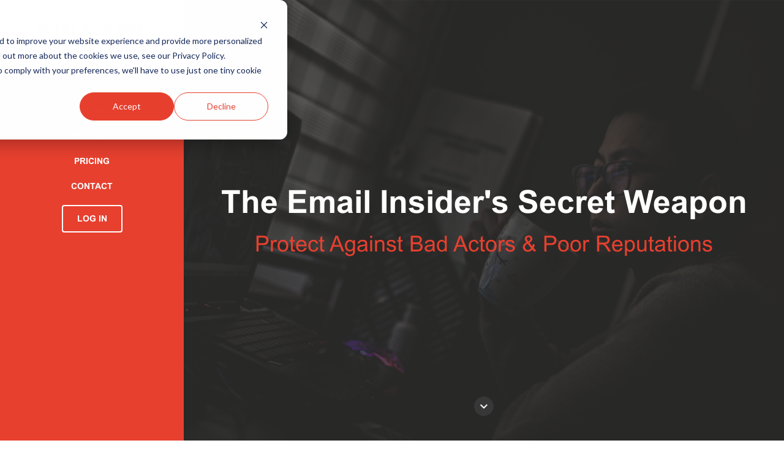

--- FILE ---
content_type: text/html; charset=UTF-8
request_url: https://blackbox.email/
body_size: 13431
content:
<!doctype html><!--[if lt IE 7]> <html class="no-js lt-ie9 lt-ie8 lt-ie7" lang="en" > <![endif]--><!--[if IE 7]>    <html class="no-js lt-ie9 lt-ie8" lang="en" >        <![endif]--><!--[if IE 8]>    <html class="no-js lt-ie9" lang="en" >               <![endif]--><!--[if gt IE 8]><!--><html class="no-js" lang="en"><!--<![endif]--><head>
    <meta charset="utf-8">
    <meta http-equiv="X-UA-Compatible" content="IE=edge,chrome=1">
    <meta name="author" content="Email Industries">
    <meta name="description" content="Preemptive compliance and list threat assessments used by the world's most Trusted Email Service Providers (ESPs) and CRMs. ">
    <meta name="generator" content="HubSpot">
    <title>Blackbox - Preemptive compliance for ESPs and CRMs</title>
    <link rel="shortcut icon" href="https://blackbox.email/hubfs/Black%20Box%20July%202017/logo.png">
    
<meta name="viewport" content="width=device-width, initial-scale=1">

    <script src="/hs/hsstatic/jquery-libs/static-1.4/jquery/jquery-1.11.2.js"></script>
<script>hsjQuery = window['jQuery'];</script>
    <meta property="og:description" content="Preemptive compliance and list threat assessments used by the world's most Trusted Email Service Providers (ESPs) and CRMs. ">
    <meta property="og:title" content="Blackbox - Preemptive compliance for ESPs and CRMs">
    <meta name="twitter:description" content="Preemptive compliance and list threat assessments used by the world's most Trusted Email Service Providers (ESPs) and CRMs. ">
    <meta name="twitter:title" content="Blackbox - Preemptive compliance for ESPs and CRMs">

    

    
    <style>
a.cta_button{-moz-box-sizing:content-box !important;-webkit-box-sizing:content-box !important;box-sizing:content-box !important;vertical-align:middle}.hs-breadcrumb-menu{list-style-type:none;margin:0px 0px 0px 0px;padding:0px 0px 0px 0px}.hs-breadcrumb-menu-item{float:left;padding:10px 0px 10px 10px}.hs-breadcrumb-menu-divider:before{content:'›';padding-left:10px}.hs-featured-image-link{border:0}.hs-featured-image{float:right;margin:0 0 20px 20px;max-width:50%}@media (max-width: 568px){.hs-featured-image{float:none;margin:0;width:100%;max-width:100%}}.hs-screen-reader-text{clip:rect(1px, 1px, 1px, 1px);height:1px;overflow:hidden;position:absolute !important;width:1px}
</style>

<link rel="stylesheet" href="https://blackbox.email/hubfs/hub_generated/module_assets/1/38166987463/1743340511213/module_Black_Box_ChargeBee_Pricing_and_Packages_Module.min.css">
    

    
<!--  Added by GoogleTagManager integration -->
<script>
var _hsp = window._hsp = window._hsp || [];
window.dataLayer = window.dataLayer || [];
function gtag(){dataLayer.push(arguments);}

var useGoogleConsentModeV2 = true;
var waitForUpdateMillis = 1000;



var hsLoadGtm = function loadGtm() {
    if(window._hsGtmLoadOnce) {
      return;
    }

    if (useGoogleConsentModeV2) {

      gtag('set','developer_id.dZTQ1Zm',true);

      gtag('consent', 'default', {
      'ad_storage': 'denied',
      'analytics_storage': 'denied',
      'ad_user_data': 'denied',
      'ad_personalization': 'denied',
      'wait_for_update': waitForUpdateMillis
      });

      _hsp.push(['useGoogleConsentModeV2'])
    }

    (function(w,d,s,l,i){w[l]=w[l]||[];w[l].push({'gtm.start':
    new Date().getTime(),event:'gtm.js'});var f=d.getElementsByTagName(s)[0],
    j=d.createElement(s),dl=l!='dataLayer'?'&l='+l:'';j.async=true;j.src=
    'https://www.googletagmanager.com/gtm.js?id='+i+dl;f.parentNode.insertBefore(j,f);
    })(window,document,'script','dataLayer','GTM-K9Q3NCW');

    window._hsGtmLoadOnce = true;
};

_hsp.push(['addPrivacyConsentListener', function(consent){
  if(consent.allowed || (consent.categories && consent.categories.analytics)){
    hsLoadGtm();
  }
}]);

</script>

<!-- /Added by GoogleTagManager integration -->

    <link rel="canonical" href="https://blackbox.email">


<meta property="og:image" content="https://blackbox.email/hubfs/Black%20Box%20July%202017/banner-bg.png">
<meta property="og:image:width" content="1603">
<meta property="og:image:height" content="960">

<meta name="twitter:image" content="https://blackbox.email/hubfs/Black%20Box%20July%202017/banner-bg.png">


<meta property="og:url" content="https://blackbox.email">
<meta name="twitter:card" content="summary_large_image">
<meta http-equiv="content-language" content="en">
<link rel="stylesheet" href="//7052064.fs1.hubspotusercontent-na1.net/hubfs/7052064/hub_generated/template_assets/DEFAULT_ASSET/1767723259071/template_layout.min.css">


<link rel="stylesheet" href="https://blackbox.email/hubfs/hub_generated/template_assets/1/5238698061/1743219717032/template_header_footer.min.css">
<link rel="stylesheet" href="https://blackbox.email/hubfs/hub_generated/template_assets/1/5238976866/1743219723484/template_home.min.css">


    <link href="https://cdnjs.cloudflare.com/ajax/libs/font-awesome/4.7.0/css/font-awesome.css" rel="stylesheet">
    <!-- Global site tag (gtag.js) - AdWords: 811087044 -->
<!-- Global site tag (gtag.js) - AdWords: 811087044 -->
<script async src="https://www.googletagmanager.com/gtag/js?id=AW-811087044"></script>
<script>
  window.dataLayer = window.dataLayer || [];
  function gtag(){dataLayer.push(arguments);}
  gtag('js', new Date());

  gtag('config', 'AW-811087044');
</script>
<script>
  gtag('event', 'page_view', {
    'send_to': 'AW-811087044',
    'user_id': 'replace with value'
  });
</script>
<meta name="google-site-verification" content="POo-CvoZibrZEMetMzWufcbQc5cYYnYMNjedew1rY5U">
<script id="mcjs">!function(c,h,i,m,p){m=c.createElement(h),p=c.getElementsByTagName(h)[0],m.async=1,m.src=i,p.parentNode.insertBefore(m,p)}(document,"script","https://chimpstatic.com/mcjs-connected/js/users/35f114041ad9c5b22e9e58a1a/403dcf8c66eca5d3e55656582.js");</script>

<!-- Begin Inspectlet Asynchronous Code -->
<script type="text/javascript">
(function() {
window.__insp = window.__insp || [];
__insp.push(['wid', 386142585]);
var ldinsp = function(){
if(typeof window.__inspld != "undefined") return; window.__inspld = 1; var insp = document.createElement('script'); insp.type = 'text/javascript'; insp.async = true; insp.id = "inspsync"; insp.src = ('https:' == document.location.protocol ? 'https' : 'http') + '://cdn.inspectlet.com/inspectlet.js?wid=386142585&r=' + Math.floor(new Date().getTime()/3600000); var x = document.getElementsByTagName('script')[0]; x.parentNode.insertBefore(insp, x); };
setTimeout(ldinsp, 0);
})();
</script>
<!-- End Inspectlet Asynchronous Code -->
<script src="https://js.chargebee.com/v2/chargebee.js" data-cb-site="blackbox"></script>

</head>
<body class="   hs-content-id-37967774793 hs-landing-page hs-page hs-content-path- hs-content-name-home-w-chargebee  " style="">
<!--  Added by GoogleTagManager integration -->
<noscript><iframe src="https://www.googletagmanager.com/ns.html?id=GTM-K9Q3NCW" height="0" width="0" style="display:none;visibility:hidden"></iframe></noscript>

<!-- /Added by GoogleTagManager integration -->

    <div class="header-container-wrapper">
    <div class="header-container container-fluid">

<div class="row-fluid-wrapper row-depth-1 row-number-1 ">
<div class="row-fluid ">
<div class="span12 widget-span widget-type-global_group " style="" data-widget-type="global_group" data-x="0" data-w="12">
<div class="" data-global-widget-path="generated_global_groups/5640615613.html"><div class="row-fluid-wrapper row-depth-1 row-number-1 ">
<div class="row-fluid ">
<div class="span12 widget-span widget-type-cell inner-header" style="" data-widget-type="cell" data-x="0" data-w="12">

<div class="row-fluid-wrapper row-depth-1 row-number-2 ">
<div class="row-fluid ">
<div class="span2 widget-span widget-type-linked_image logo-img" style="" data-widget-type="linked_image" data-x="0" data-w="2">
<div class="cell-wrapper layout-widget-wrapper">
<span id="hs_cos_wrapper_module_149923526387518" class="hs_cos_wrapper hs_cos_wrapper_widget hs_cos_wrapper_type_linked_image" style="" data-hs-cos-general-type="widget" data-hs-cos-type="linked_image"><a href="https://www.blackbox.email/?hsLang=en" id="hs-link-module_149923526387518" style="border-width:0px;border:0px;"><img src="https://blackbox.email/hs-fs/hubfs/blackbox_logo-2.png?width=175&amp;name=blackbox_logo-2.png" class="hs-image-widget " style="width:175px;border-width:0px;border:0px;" width="175" alt="blackbox_logo-2" title="blackbox_logo-2" srcset="https://blackbox.email/hs-fs/hubfs/blackbox_logo-2.png?width=88&amp;name=blackbox_logo-2.png 88w, https://blackbox.email/hs-fs/hubfs/blackbox_logo-2.png?width=175&amp;name=blackbox_logo-2.png 175w, https://blackbox.email/hs-fs/hubfs/blackbox_logo-2.png?width=263&amp;name=blackbox_logo-2.png 263w, https://blackbox.email/hs-fs/hubfs/blackbox_logo-2.png?width=350&amp;name=blackbox_logo-2.png 350w, https://blackbox.email/hs-fs/hubfs/blackbox_logo-2.png?width=438&amp;name=blackbox_logo-2.png 438w, https://blackbox.email/hs-fs/hubfs/blackbox_logo-2.png?width=525&amp;name=blackbox_logo-2.png 525w" sizes="(max-width: 175px) 100vw, 175px"></a></span></div><!--end layout-widget-wrapper -->
</div><!--end widget-span -->
<div class="span10 widget-span widget-type-simple_menu menubar custom-menu-primary" style="" data-widget-type="simple_menu" data-x="2" data-w="10">
<div class="cell-wrapper layout-widget-wrapper">
<span id="hs_cos_wrapper_module_149923527161120" class="hs_cos_wrapper hs_cos_wrapper_widget hs_cos_wrapper_type_simple_menu" style="" data-hs-cos-general-type="widget" data-hs-cos-type="simple_menu"><div id="hs_menu_wrapper_module_149923527161120" class="hs-menu-wrapper active-branch flyouts hs-menu-flow-vertical" role="navigation" data-sitemap-name="" data-menu-id="" aria-label="Navigation Menu">
 <ul role="menu">
  <li class="hs-menu-item hs-menu-depth-1" role="none"><a href="#home" role="menuitem" target="_self">HOME</a></li>
  <li class="hs-menu-item hs-menu-depth-1" role="none"><a href="#solution" role="menuitem" target="_self">PRODUCT</a></li>
  <li class="hs-menu-item hs-menu-depth-1" role="none"><a href="#pricing" role="menuitem" target="_self">PRICING</a></li>
  <li class="hs-menu-item hs-menu-depth-1" role="none"><a href="#contact" role="menuitem" target="_self">CONTACT</a></li>
  <li class="hs-menu-item hs-menu-depth-1" role="none"><a href="http://app.blackbox.email" role="menuitem" target="_self">LOG IN</a></li>
 </ul>
</div></span>
</div><!--end layout-widget-wrapper -->
</div><!--end widget-span -->
</div><!--end row-->
</div><!--end row-wrapper -->

</div><!--end widget-span -->
</div><!--end row-->
</div><!--end row-wrapper -->

<div class="row-fluid-wrapper row-depth-1 row-number-3 ">
<div class="row-fluid ">
<div class="span12 widget-span widget-type-raw_jinja " style="min-height:0;" data-widget-type="raw_jinja" data-x="0" data-w="12">
<script src="https://blackbox.email/hubfs/hub_generated/template_assets/1/5241249976/1743219725904/template_menu.js"></script>
<link rel="stylesheet prefetch" href="https://blackbox.email/hubfs/Black%20Box%20July%202017/js/owl.carousel%20new.css">
<script src="https://blackbox.email/hubfs/Black%20Box%20July%202017/js/owl.js"></script>



<script>

$(document).ready(function() {
	   
$('.inner-feature').parent().addClass('column-3');
$('.inner-pricing').parent().addClass('pricing-column-5');
 
//height to banner
 $(window).resize(function() {
        var bodyheight = $(window).height();
        $(".inner-banner").height(bodyheight);
  }).resize();
    
// scroll code
 $(document).on("scroll", onScroll);
$('a[href*="#"]:not([href="#"])').click(function(e) {
     e.preventDefault();
   if (location.pathname.replace(/^\//, '') == this.pathname.replace(/^\//, '') && location.hostname == this.hostname) {
    var target = $(this.hash);
    target = target.length ? target : $('[name=' + this.hash.slice(1) + ']');
    if (target.length) {
      $('html, body').animate({
        scrollTop: target.offset().top
        
      }, 2000, 'swing', function () {
          //  window.location.hash = target;
            $(document).on("scroll", onScroll);
});
    
      return false;
        }
    }
    });

//owl blog
$('.owl-blog').owlCarousel({
    loop:true,
    margin:12,
    nav:true,
    dots:true,
    autoplay:true,
    responsive:{
        0:{
            items:1
        },
        480:{
            items:1
        },
        767:{
            items:1
        },
        1200:{
            items:2
        }
    }
});


function onScroll(event){
    var scrollPos = $(document).scrollTop();
    $('.menubar li a').each(function (value) {
        var currLink = $(this);
        var refElement = $(currLink.attr("href"));
       // function headerOffsetScroll (value) {
            if ((refElement.position().top-value) <= scrollPos && (refElement.position().top-value) + refElement.outerHeight() > scrollPos) {
                $('.menubar li a').removeClass("active-s");
                currLink.addClass("active-s");
            }
            else{
                currLink.removeClass("active-s");
            }
       // }
      //  headerOffsetScroll()
       
    });
}




});


   
    
    



equalheight = function(container){
var currentTallest = 0,
     currentRowStart = 0,
     rowDivs = new Array(),
     $el,
     topPosition = 0;
 $(container).each(function() {

   $el = $(this);
   $($el).height('auto')
   topPostion = $el.position().top;

   if (currentRowStart != topPostion) {
     for (currentDiv = 0 ; currentDiv < rowDivs.length ; currentDiv++) {
       rowDivs[currentDiv].height(currentTallest);
     }
     rowDivs.length = 0; // empty the array
     currentRowStart = topPostion;
     currentTallest = $el.height();
     rowDivs.push($el);
   } else {
     rowDivs.push($el);
     currentTallest = (currentTallest < $el.height()) ? ($el.height()) : (currentTallest);
  }
   for (currentDiv = 0 ; currentDiv < rowDivs.length ; currentDiv++) {
     rowDivs[currentDiv].height(currentTallest);
   }
 });
}

$(window).load(function() {
  equalheight('.inner-pricing table');
  equalheight('.post-item ul li');
  equalheight('.pricing-column-5');
  equalheight('.inner-pricing h5');
  equalheight('.column-3');
});


$(window).resize(function(){
  equalheight('.inner-pricing table');
  equalheight('.post-item ul li');
  equalheight('.pricing-column-5');
  equalheight('.inner-pricing h5');
  equalheight('.column-3');
});


// $(document).ready(function () {
//     $('.menubar ul li a').on('click', function () {
//     //   $('.menubar ul li a').removeClass('active2 active-s');
//     //   $(this).addClass('active2');
//     });
// });


</script>





</div><!--end widget-span -->

</div><!--end row-->
</div><!--end row-wrapper -->
</div>
</div><!--end widget-span -->
</div><!--end row-->
</div><!--end row-wrapper -->

    </div><!--end header -->
</div><!--end header wrapper -->

<div class="body-container-wrapper">
    <div class="body-container container-fluid">

<div class="row-fluid-wrapper row-depth-1 row-number-1 ">
<div class="row-fluid ">
<div class="span2 widget-span widget-type-space left-wrapper" style="" data-widget-type="space" data-x="0" data-w="2">
<div class="cell-wrapper layout-widget-wrapper">
<span id="hs_cos_wrapper_module_1499239269453163" class="hs_cos_wrapper hs_cos_wrapper_widget hs_cos_wrapper_type_space" style="" data-hs-cos-general-type="widget" data-hs-cos-type="space"></span></div><!--end layout-widget-wrapper -->
</div><!--end widget-span -->
<div class="span10 widget-span widget-type-cell right-wrapper" style="" data-widget-type="cell" data-x="2" data-w="10">

<div class="row-fluid-wrapper row-depth-1 row-number-2 ">
<div class="row-fluid ">
<div id="home" class="span12 widget-span widget-type-cell hero-section" style="" data-widget-type="cell" data-x="0" data-w="12">

<div class="row-fluid-wrapper row-depth-1 row-number-3 ">
<div class="row-fluid ">
<div class="span12 widget-span widget-type-cell container" style="" data-widget-type="cell" data-x="0" data-w="12">

<div class="row-fluid-wrapper row-depth-1 row-number-4 ">
<div class="row-fluid ">
<div class="span12 widget-span widget-type-cell inner-banner" style="" data-widget-type="cell" data-x="0" data-w="12">

<div class="row-fluid-wrapper row-depth-2 row-number-1 ">
<div class="row-fluid ">
<div class="span12 widget-span widget-type-cell " style="" data-widget-type="cell" data-x="0" data-w="12">

<div class="row-fluid-wrapper row-depth-2 row-number-2 ">
<div class="row-fluid ">
<div class="span12 widget-span widget-type-header " style="" data-widget-type="header" data-x="0" data-w="12">
<div class="cell-wrapper layout-widget-wrapper">
<span id="hs_cos_wrapper_module_1499239529892164" class="hs_cos_wrapper hs_cos_wrapper_widget hs_cos_wrapper_type_header" style="" data-hs-cos-general-type="widget" data-hs-cos-type="header"><h1>The Email Insider's Secret Weapon</h1></span></div><!--end layout-widget-wrapper -->
   </div><!--end widget-span -->
    </div><!--end row-->
</div><!--end row-wrapper -->

<div class="row-fluid-wrapper row-depth-2 row-number-3 ">
<div class="row-fluid ">
<div class="span12 widget-span widget-type-header " style="" data-widget-type="header" data-x="0" data-w="12">
<div class="cell-wrapper layout-widget-wrapper">
<span id="hs_cos_wrapper_module_1499239839449176" class="hs_cos_wrapper hs_cos_wrapper_widget hs_cos_wrapper_type_header" style="" data-hs-cos-general-type="widget" data-hs-cos-type="header"><h2>Protect Against Bad Actors &amp; Poor Reputations</h2></span></div><!--end layout-widget-wrapper -->
   </div><!--end widget-span -->
    </div><!--end row-->
</div><!--end row-wrapper -->

<div class="row-fluid-wrapper row-depth-2 row-number-4 ">
<div class="row-fluid ">
<div class="span12 widget-span widget-type-raw_jinja down-arrow" style="min-height:0;" data-widget-type="raw_jinja" data-x="0" data-w="12">
<a href="#solution"><img src="https://blackbox.email/hubfs/Black%20Box%20July%202017/down-arrow.png"></a>

</div><!--end widget-span -->

    </div><!--end row-->
</div><!--end row-wrapper -->

</div><!--end widget-span -->
</div><!--end row-->
</div><!--end row-wrapper -->

</div><!--end widget-span -->
</div><!--end row-->
</div><!--end row-wrapper -->

</div><!--end widget-span -->
</div><!--end row-->
</div><!--end row-wrapper -->

</div><!--end widget-span -->
</div><!--end row-->
</div><!--end row-wrapper -->

<div class="row-fluid-wrapper row-depth-1 row-number-1 ">
<div class="row-fluid ">
<div id="solution" class="span12 widget-span widget-type-cell solution-section mydiv" style="" data-widget-type="cell" data-x="0" data-w="12">

<div class="row-fluid-wrapper row-depth-1 row-number-2 ">
<div class="row-fluid ">
<div class="span12 widget-span widget-type-cell container" style="" data-widget-type="cell" data-x="0" data-w="12">

<div class="row-fluid-wrapper row-depth-1 row-number-3 ">
<div class="row-fluid ">
<div class="span12 widget-span widget-type-cell inner-solution" style="" data-widget-type="cell" data-x="0" data-w="12">

<div class="row-fluid-wrapper row-depth-2 row-number-1 ">
<div class="row-fluid ">
<div class="span12 widget-span widget-type-linked_image " style="" data-widget-type="linked_image" data-x="0" data-w="12">
<div class="cell-wrapper layout-widget-wrapper">
<span id="hs_cos_wrapper_module_1499246872235211" class="hs_cos_wrapper hs_cos_wrapper_widget hs_cos_wrapper_type_linked_image" style="" data-hs-cos-general-type="widget" data-hs-cos-type="linked_image"></span></div><!--end layout-widget-wrapper -->
</div><!--end widget-span -->
</div><!--end row-->
</div><!--end row-wrapper -->

<div class="row-fluid-wrapper row-depth-2 row-number-2 ">
<div class="row-fluid ">
<div class="span12 widget-span widget-type-rich_text " style="" data-widget-type="rich_text" data-x="0" data-w="12">
<div class="cell-wrapper layout-widget-wrapper">
<span id="hs_cos_wrapper_module_1499246877507213" class="hs_cos_wrapper hs_cos_wrapper_widget hs_cos_wrapper_type_rich_text" style="" data-hs-cos-general-type="widget" data-hs-cos-type="rich_text"><p style="text-align: left;">The rule for decision-making in life and business goes like this: The person with the fewest blind spots wins. It's like being at a poker table where you can see everyone else's cards.<br><br>But how do you get there? How do you reduce those blind spots?&nbsp;<br><br>If you're an ESP, CRM, mailbox provider, or whitehat email validation provider, one way is using Blackbox.<br><br>We offer exclusive access to a vast quantity of email addresses that have been proven detrimental to email engagement and sender reputation.<br><br>It's the missing dataset needed to run preemptive risk assessments and increase revenue.&nbsp;</p></span>
</div><!--end layout-widget-wrapper -->
</div><!--end widget-span -->
</div><!--end row-->
</div><!--end row-wrapper -->

<div class="row-fluid-wrapper row-depth-2 row-number-3 ">
<div class="row-fluid ">
<div class="span12 widget-span widget-type-cell four-logo" style="" data-widget-type="cell" data-x="0" data-w="12">

<div class="row-fluid-wrapper row-depth-2 row-number-4 ">
<div class="row-fluid ">
<div class="span3 widget-span widget-type-linked_image four-img" style="" data-widget-type="linked_image" data-x="0" data-w="3">
<div class="cell-wrapper layout-widget-wrapper">
<span id="hs_cos_wrapper_module_1499247337247236" class="hs_cos_wrapper hs_cos_wrapper_widget hs_cos_wrapper_type_linked_image" style="" data-hs-cos-general-type="widget" data-hs-cos-type="linked_image"><img src="https://blackbox.email/hs-fs/hubfs/mailchimp-omnivore.png?width=156&amp;name=mailchimp-omnivore.png" class="hs-image-widget " style="width:156px;border-width:0px;border:0px;" width="156" alt="mailchimp-omnivore.png" title="mailchimp-omnivore.png" srcset="https://blackbox.email/hs-fs/hubfs/mailchimp-omnivore.png?width=78&amp;name=mailchimp-omnivore.png 78w, https://blackbox.email/hs-fs/hubfs/mailchimp-omnivore.png?width=156&amp;name=mailchimp-omnivore.png 156w, https://blackbox.email/hs-fs/hubfs/mailchimp-omnivore.png?width=234&amp;name=mailchimp-omnivore.png 234w, https://blackbox.email/hs-fs/hubfs/mailchimp-omnivore.png?width=312&amp;name=mailchimp-omnivore.png 312w, https://blackbox.email/hs-fs/hubfs/mailchimp-omnivore.png?width=390&amp;name=mailchimp-omnivore.png 390w, https://blackbox.email/hs-fs/hubfs/mailchimp-omnivore.png?width=468&amp;name=mailchimp-omnivore.png 468w" sizes="(max-width: 156px) 100vw, 156px"></span></div><!--end layout-widget-wrapper -->
   </div><!--end widget-span -->
<div class="span3 widget-span widget-type-linked_image four-img" style="" data-widget-type="linked_image" data-x="3" data-w="3">
<div class="cell-wrapper layout-widget-wrapper">
<span id="hs_cos_wrapper_module_1499247343672239" class="hs_cos_wrapper hs_cos_wrapper_widget hs_cos_wrapper_type_linked_image" style="" data-hs-cos-general-type="widget" data-hs-cos-type="linked_image"><img src="https://blackbox.email/hs-fs/hubfs/sendinblue-1.png?width=156&amp;name=sendinblue-1.png" class="hs-image-widget " style="width:156px;border-width:0px;border:0px;" width="156" alt="sendinblue-1" title="sendinblue-1" srcset="https://blackbox.email/hs-fs/hubfs/sendinblue-1.png?width=78&amp;name=sendinblue-1.png 78w, https://blackbox.email/hs-fs/hubfs/sendinblue-1.png?width=156&amp;name=sendinblue-1.png 156w, https://blackbox.email/hs-fs/hubfs/sendinblue-1.png?width=234&amp;name=sendinblue-1.png 234w, https://blackbox.email/hs-fs/hubfs/sendinblue-1.png?width=312&amp;name=sendinblue-1.png 312w, https://blackbox.email/hs-fs/hubfs/sendinblue-1.png?width=390&amp;name=sendinblue-1.png 390w, https://blackbox.email/hs-fs/hubfs/sendinblue-1.png?width=468&amp;name=sendinblue-1.png 468w" sizes="(max-width: 156px) 100vw, 156px"></span></div><!--end layout-widget-wrapper -->
   </div><!--end widget-span -->
<div class="span3 widget-span widget-type-linked_image four-img" style="" data-widget-type="linked_image" data-x="6" data-w="3">
<div class="cell-wrapper layout-widget-wrapper">
<span id="hs_cos_wrapper_module_1499247340569238" class="hs_cos_wrapper hs_cos_wrapper_widget hs_cos_wrapper_type_linked_image" style="" data-hs-cos-general-type="widget" data-hs-cos-type="linked_image"><img src="https://blackbox.email/hs-fs/hubfs/oracle-marketing.png?width=156&amp;name=oracle-marketing.png" class="hs-image-widget " style="width:156px;border-width:0px;border:0px;" width="156" alt="oracle-marketing.png" title="oracle-marketing.png" srcset="https://blackbox.email/hs-fs/hubfs/oracle-marketing.png?width=78&amp;name=oracle-marketing.png 78w, https://blackbox.email/hs-fs/hubfs/oracle-marketing.png?width=156&amp;name=oracle-marketing.png 156w, https://blackbox.email/hs-fs/hubfs/oracle-marketing.png?width=234&amp;name=oracle-marketing.png 234w, https://blackbox.email/hs-fs/hubfs/oracle-marketing.png?width=312&amp;name=oracle-marketing.png 312w, https://blackbox.email/hs-fs/hubfs/oracle-marketing.png?width=390&amp;name=oracle-marketing.png 390w, https://blackbox.email/hs-fs/hubfs/oracle-marketing.png?width=468&amp;name=oracle-marketing.png 468w" sizes="(max-width: 156px) 100vw, 156px"></span></div><!--end layout-widget-wrapper -->
   </div><!--end widget-span -->
<div class="span3 widget-span widget-type-linked_image four-img" style="" data-widget-type="linked_image" data-x="9" data-w="3">
<div class="cell-wrapper layout-widget-wrapper">
<span id="hs_cos_wrapper_module_1499247346408240" class="hs_cos_wrapper hs_cos_wrapper_widget hs_cos_wrapper_type_linked_image" style="" data-hs-cos-general-type="widget" data-hs-cos-type="linked_image"><img src="https://blackbox.email/hs-fs/hubfs/mailerlite.png?width=156&amp;name=mailerlite.png" class="hs-image-widget " style="width:156px;border-width:0px;border:0px;" width="156" alt="mailerlite.png" title="mailerlite.png" srcset="https://blackbox.email/hs-fs/hubfs/mailerlite.png?width=78&amp;name=mailerlite.png 78w, https://blackbox.email/hs-fs/hubfs/mailerlite.png?width=156&amp;name=mailerlite.png 156w, https://blackbox.email/hs-fs/hubfs/mailerlite.png?width=234&amp;name=mailerlite.png 234w, https://blackbox.email/hs-fs/hubfs/mailerlite.png?width=312&amp;name=mailerlite.png 312w, https://blackbox.email/hs-fs/hubfs/mailerlite.png?width=390&amp;name=mailerlite.png 390w, https://blackbox.email/hs-fs/hubfs/mailerlite.png?width=468&amp;name=mailerlite.png 468w" sizes="(max-width: 156px) 100vw, 156px"></span></div><!--end layout-widget-wrapper -->
   </div><!--end widget-span -->
    </div><!--end row-->
</div><!--end row-wrapper -->

</div><!--end widget-span -->
</div><!--end row-->
</div><!--end row-wrapper -->

</div><!--end widget-span -->
</div><!--end row-->
</div><!--end row-wrapper -->

</div><!--end widget-span -->
</div><!--end row-->
</div><!--end row-wrapper -->

<div class="row-fluid-wrapper row-depth-1 row-number-1 ">
<div class="row-fluid ">
<div class="span12 widget-span widget-type-cell solution-part-two" style="" data-widget-type="cell" data-x="0" data-w="12">

<div class="row-fluid-wrapper row-depth-1 row-number-2 ">
<div class="row-fluid ">
<div class="span12 widget-span widget-type-cell container" style="" data-widget-type="cell" data-x="0" data-w="12">

<div class="row-fluid-wrapper row-depth-2 row-number-1 ">
<div class="row-fluid ">
<div class="span12 widget-span widget-type-cell " style="" data-widget-type="cell" data-x="0" data-w="12">

<div class="row-fluid-wrapper row-depth-2 row-number-2 ">
<div class="row-fluid ">
<div class="span12 widget-span widget-type-cell heading-group" style="" data-widget-type="cell" data-x="0" data-w="12">

<div class="row-fluid-wrapper row-depth-2 row-number-3 ">
    <div class="row-fluid ">
<div class="span12 widget-span widget-type-header " style="" data-widget-type="header" data-x="0" data-w="12">
<div class="cell-wrapper layout-widget-wrapper">
<span id="hs_cos_wrapper_module_1499248589502323" class="hs_cos_wrapper hs_cos_wrapper_widget hs_cos_wrapper_type_header" style="" data-hs-cos-general-type="widget" data-hs-cos-type="header"><h4>FEATURES &amp; BEnefits</h4></span></div><!--end layout-widget-wrapper -->
       </div><!--end widget-span -->
        </div><!--end row-->
</div><!--end row-wrapper -->

<div class="row-fluid-wrapper row-depth-2 row-number-4 ">
    <div class="row-fluid ">
<div class="span12 widget-span widget-type-rich_text " style="" data-widget-type="rich_text" data-x="0" data-w="12">
<div class="cell-wrapper layout-widget-wrapper">
<span id="hs_cos_wrapper_module_1499248781533328" class="hs_cos_wrapper hs_cos_wrapper_widget hs_cos_wrapper_type_rich_text" style="" data-hs-cos-general-type="widget" data-hs-cos-type="rich_text"><h6>Reliable decisioning for better results.</h6></span>
</div><!--end layout-widget-wrapper -->
       </div><!--end widget-span -->
        </div><!--end row-->
</div><!--end row-wrapper -->

   </div><!--end widget-span -->
    </div><!--end row-->
</div><!--end row-wrapper -->

<div class="row-fluid-wrapper row-depth-2 row-number-5 ">
<div class="row-fluid ">
<div class="span12 widget-span widget-type-widget_container inner-part-two" style="" data-widget-type="widget_container" data-x="0" data-w="12">
<span id="hs_cos_wrapper_module_1499249735280402" class="hs_cos_wrapper hs_cos_wrapper_widget_container hs_cos_wrapper_type_widget_container" style="" data-hs-cos-general-type="widget_container" data-hs-cos-type="widget_container"><div id="hs_cos_wrapper_widget_5262138318" class="hs_cos_wrapper hs_cos_wrapper_widget hs_cos_wrapper_type_custom_widget" style="" data-hs-cos-general-type="widget" data-hs-cos-type="custom_widget">
<div class="inner-feature cf">
    <div class="table">
        <div class="table-cell">
            
            
                <img src="https://blackbox.email/hs-fs/hubfs/mitigate_risk.png?width=94&amp;height=94&amp;name=mitigate_risk.png" width="94" height="94" alt="Predict  Abuse" srcset="https://blackbox.email/hs-fs/hubfs/mitigate_risk.png?width=47&amp;height=47&amp;name=mitigate_risk.png 47w, https://blackbox.email/hs-fs/hubfs/mitigate_risk.png?width=94&amp;height=94&amp;name=mitigate_risk.png 94w, https://blackbox.email/hs-fs/hubfs/mitigate_risk.png?width=141&amp;height=141&amp;name=mitigate_risk.png 141w, https://blackbox.email/hs-fs/hubfs/mitigate_risk.png?width=188&amp;height=188&amp;name=mitigate_risk.png 188w, https://blackbox.email/hs-fs/hubfs/mitigate_risk.png?width=235&amp;height=235&amp;name=mitigate_risk.png 235w, https://blackbox.email/hs-fs/hubfs/mitigate_risk.png?width=282&amp;height=282&amp;name=mitigate_risk.png 282w" sizes="(max-width: 94px) 100vw, 94px">
            
            
            <h3>Predict  Abuse</h3>
            
            <p>Email vendors and senders can separate good senders from the bad before damage to reputation is done.</p>
            
        </div>
    </div>
</div>

















</div>
<div id="hs_cos_wrapper_widget_5262138319" class="hs_cos_wrapper hs_cos_wrapper_widget hs_cos_wrapper_type_custom_widget" style="" data-hs-cos-general-type="widget" data-hs-cos-type="custom_widget">
<div class="inner-feature cf">
    <div class="table">
        <div class="table-cell">
            
            
                <img src="https://blackbox.email/hs-fs/hubfs/unique_data-1.png?width=94&amp;height=94&amp;name=unique_data-1.png" width="94" height="94" alt="Avoid Blocklists" srcset="https://blackbox.email/hs-fs/hubfs/unique_data-1.png?width=47&amp;height=47&amp;name=unique_data-1.png 47w, https://blackbox.email/hs-fs/hubfs/unique_data-1.png?width=94&amp;height=94&amp;name=unique_data-1.png 94w, https://blackbox.email/hs-fs/hubfs/unique_data-1.png?width=141&amp;height=141&amp;name=unique_data-1.png 141w, https://blackbox.email/hs-fs/hubfs/unique_data-1.png?width=188&amp;height=188&amp;name=unique_data-1.png 188w, https://blackbox.email/hs-fs/hubfs/unique_data-1.png?width=235&amp;height=235&amp;name=unique_data-1.png 235w, https://blackbox.email/hs-fs/hubfs/unique_data-1.png?width=282&amp;height=282&amp;name=unique_data-1.png 282w" sizes="(max-width: 94px) 100vw, 94px">
            
            
            <h3>Automate Compliance</h3>
            
            <p>On a scale of 1-to-5, you can easily identify the risk associated with any email address or any email list.</p>
            
        </div>
    </div>
</div>

















</div>
<div id="hs_cos_wrapper_widget_5262138323" class="hs_cos_wrapper hs_cos_wrapper_widget hs_cos_wrapper_type_custom_widget" style="" data-hs-cos-general-type="widget" data-hs-cos-type="custom_widget">
<div class="inner-feature cf">
    <div class="table">
        <div class="table-cell">
            
            
                <img src="https://blackbox.email/hs-fs/hubfs/easy_implimentation.png?width=94&amp;height=94&amp;name=easy_implimentation.png" width="94" height="94" alt="Fast &amp; Flexible" srcset="https://blackbox.email/hs-fs/hubfs/easy_implimentation.png?width=47&amp;height=47&amp;name=easy_implimentation.png 47w, https://blackbox.email/hs-fs/hubfs/easy_implimentation.png?width=94&amp;height=94&amp;name=easy_implimentation.png 94w, https://blackbox.email/hs-fs/hubfs/easy_implimentation.png?width=141&amp;height=141&amp;name=easy_implimentation.png 141w, https://blackbox.email/hs-fs/hubfs/easy_implimentation.png?width=188&amp;height=188&amp;name=easy_implimentation.png 188w, https://blackbox.email/hs-fs/hubfs/easy_implimentation.png?width=235&amp;height=235&amp;name=easy_implimentation.png 235w, https://blackbox.email/hs-fs/hubfs/easy_implimentation.png?width=282&amp;height=282&amp;name=easy_implimentation.png 282w" sizes="(max-width: 94px) 100vw, 94px">
            
            
            <h3>Boost Deliverability</h3>
            
            <p>With a&nbsp;super-fast&nbsp;app and API, and optional on-premise data, we offer a powerful and&nbsp;flexible solution.</p>
            
        </div>
    </div>
</div>

















</div></span>
   </div><!--end widget-span -->
    </div><!--end row-->
</div><!--end row-wrapper -->

</div><!--end widget-span -->
</div><!--end row-->
</div><!--end row-wrapper -->

</div><!--end widget-span -->
</div><!--end row-->
</div><!--end row-wrapper -->

</div><!--end widget-span -->
</div><!--end row-->
</div><!--end row-wrapper -->

</div><!--end widget-span -->
</div><!--end row-->
</div><!--end row-wrapper -->

<div class="row-fluid-wrapper row-depth-1 row-number-1 ">
<div class="row-fluid ">
<div id="pricing" class="span12 widget-span widget-type-cell pricing-section" style="" data-widget-type="cell" data-x="0" data-w="12">

<div class="row-fluid-wrapper row-depth-1 row-number-2 ">
<div class="row-fluid ">
<div class="span12 widget-span widget-type-cell container" style="" data-widget-type="cell" data-x="0" data-w="12">

<div class="row-fluid-wrapper row-depth-1 row-number-3 ">
<div class="row-fluid ">
<div class="span12 widget-span widget-type-cell heading-group" style="" data-widget-type="cell" data-x="0" data-w="12">

<div class="row-fluid-wrapper row-depth-2 row-number-1 ">
<div class="row-fluid ">
<div class="span12 widget-span widget-type-header " style="" data-widget-type="header" data-x="0" data-w="12">
<div class="cell-wrapper layout-widget-wrapper">
<span id="hs_cos_wrapper_module_1499255675993435" class="hs_cos_wrapper hs_cos_wrapper_widget hs_cos_wrapper_type_header" style="" data-hs-cos-general-type="widget" data-hs-cos-type="header"><h4>PRICING and PLANS</h4></span></div><!--end layout-widget-wrapper -->
</div><!--end widget-span -->
</div><!--end row-->
</div><!--end row-wrapper -->

<div class="row-fluid-wrapper row-depth-2 row-number-2 ">
<div class="row-fluid ">
<div class="span12 widget-span widget-type-rich_text " style="" data-widget-type="rich_text" data-x="0" data-w="12">
<div class="cell-wrapper layout-widget-wrapper">
<span id="hs_cos_wrapper_module_1499255681377437" class="hs_cos_wrapper hs_cos_wrapper_widget hs_cos_wrapper_type_rich_text" style="" data-hs-cos-general-type="widget" data-hs-cos-type="rich_text"><h6>BlackBox is available as a cancel-anytime subscription.</h6></span>
</div><!--end layout-widget-wrapper -->
</div><!--end widget-span -->
</div><!--end row-->
</div><!--end row-wrapper -->

</div><!--end widget-span -->
</div><!--end row-->
</div><!--end row-wrapper -->

<div class="row-fluid-wrapper row-depth-1 row-number-1 ">
<div class="row-fluid ">
<div class="span12 widget-span widget-type-widget_container inner-pricing-packages" style="" data-widget-type="widget_container" data-x="0" data-w="12">
<span id="hs_cos_wrapper_module_1499256969865522" class="hs_cos_wrapper hs_cos_wrapper_widget_container hs_cos_wrapper_type_widget_container" style="" data-hs-cos-general-type="widget_container" data-hs-cos-type="widget_container"><div id="hs_cos_wrapper_widget_1606751231855" class="hs_cos_wrapper hs_cos_wrapper_widget hs_cos_wrapper_type_module" style="" data-hs-cos-general-type="widget" data-hs-cos-type="module"><div class="inner-pricing cf">


<h4>BASIC</h4>
<h5>$299/month</h5>
<h6></h6>

<strong>Limits</strong><br>100k/month<br><br><strong>Access&nbsp;</strong><br>• Web<br>• API<br>• <span style="text-decoration: line-through;">On-Premise</span>

<a href="javascript:void(0)" data-cb-type="checkout" data-cb-plan-id="blackbox-basic"><span class="link-text">START 14-DAY FREE TRIAL</span></a>
  
<span class="additional-text"></span>

</div></div>
<div id="hs_cos_wrapper_widget_1606751223474" class="hs_cos_wrapper hs_cos_wrapper_widget hs_cos_wrapper_type_module" style="" data-hs-cos-general-type="widget" data-hs-cos-type="module"><div class="inner-pricing cf">


<h4>PLUS</h4>
<h5>$750/month</h5>
<h6></h6>

<strong>Limits</strong><br>300k/month<br><br><strong>Access&nbsp;</strong><br>• Web<br>• API<br>• <span style="text-decoration: line-through;">On-Premise</span>

<a href="javascript:void(0)" data-cb-type="checkout" data-cb-plan-id="blackbox-plus"><span class="link-text">START 14-DAY FREE TRIAL</span></a>
  
<span class="additional-text"></span>

</div></div>
<div id="hs_cos_wrapper_widget_1606751212553" class="hs_cos_wrapper hs_cos_wrapper_widget hs_cos_wrapper_type_module" style="" data-hs-cos-general-type="widget" data-hs-cos-type="module"><div class="inner-pricing cf">


<h4>PRO</h4>
<h5>$1,500/month</h5>
<h6></h6>

<strong>Limits</strong><br>1.5m/month<br><br><strong>Access&nbsp;</strong><br>• Web<br>• API<br>• On-Premise*

<a href="javascript:void(0)" data-cb-type="checkout" data-cb-plan-id="blackbox-pro"><span class="link-text">START 14-DAY FREE TRIAL</span></a>
  
<span class="additional-text">*On-premise starts at $5,000/mo</span>

</div></div>
<div id="hs_cos_wrapper_widget_1606237339920" class="hs_cos_wrapper hs_cos_wrapper_widget hs_cos_wrapper_type_custom_widget" style="" data-hs-cos-general-type="widget" data-hs-cos-type="custom_widget">

<div class="inner-pricing cf">


<h4>CUSTOM</h4>
<h5></h5>
<h6></h6>

Need more volume? <br><br>Want to include email verification or managed services?<br><br>Contact us, and we'll customize a solution to your needs.<br>

<a href="#contact">CONTACT US</a>

</div>

















































</div></span>
</div><!--end widget-span -->
</div><!--end row-->
</div><!--end row-wrapper -->

</div><!--end widget-span -->
</div><!--end row-->
</div><!--end row-wrapper -->

</div><!--end widget-span -->
</div><!--end row-->
</div><!--end row-wrapper -->

<div class="row-fluid-wrapper row-depth-1 row-number-2 ">
<div class="row-fluid ">
<div id="news" class="span12 widget-span widget-type-cell blog-section" style="" data-widget-type="cell" data-x="0" data-w="12">

<div class="row-fluid-wrapper row-depth-1 row-number-3 ">
<div class="row-fluid ">
<div class="span12 widget-span widget-type-cell container" style="" data-widget-type="cell" data-x="0" data-w="12">

<div class="row-fluid-wrapper row-depth-1 row-number-4 ">
<div class="row-fluid ">
<div class="span12 widget-span widget-type-cell heading-group" style="" data-widget-type="cell" data-x="0" data-w="12">

<div class="row-fluid-wrapper row-depth-2 row-number-1 ">
<div class="row-fluid ">
<div class="span12 widget-span widget-type-header " style="" data-widget-type="header" data-x="0" data-w="12">
<div class="cell-wrapper layout-widget-wrapper">
<span id="hs_cos_wrapper_module_1499260549414551" class="hs_cos_wrapper hs_cos_wrapper_widget hs_cos_wrapper_type_header" style="" data-hs-cos-general-type="widget" data-hs-cos-type="header"><h4>News and Events</h4></span></div><!--end layout-widget-wrapper -->
</div><!--end widget-span -->
</div><!--end row-->
</div><!--end row-wrapper -->

<div class="row-fluid-wrapper row-depth-2 row-number-2 ">
<div class="row-fluid ">
<div class="span12 widget-span widget-type-rich_text " style="" data-widget-type="rich_text" data-x="0" data-w="12">
<div class="cell-wrapper layout-widget-wrapper">
<span id="hs_cos_wrapper_module_1499260556487553" class="hs_cos_wrapper hs_cos_wrapper_widget hs_cos_wrapper_type_rich_text" style="" data-hs-cos-general-type="widget" data-hs-cos-type="rich_text"><h6>The latest from our blog.</h6></span>
</div><!--end layout-widget-wrapper -->
</div><!--end widget-span -->
</div><!--end row-->
</div><!--end row-wrapper -->

<div class="row-fluid-wrapper row-depth-2 row-number-3 ">
<div class="row-fluid ">
<div class="span12 widget-span widget-type-raw_jinja main-blog" style="" data-widget-type="raw_jinja" data-x="0" data-w="12">



<div class="owl-blog"> 


          
<div class="post-item">             
                        	<div class="clearfix height-img"> 
							<div class="left-img equal-height" <div style=" background:url(https://blackbox.email/hubfs/email-marketing-covid19.png); background-size: cover; height: 440px; background-position: center top;">
							<!--<img alt="" src="">    -->
							</div>
						</div>
             
            	        <div class="clearfix main-detail"> 
							<div class="title">                
							       
								<h2> <a href="https://blackbox.email/news-events/email-marketing-stats-covid19?hsLang=en" title="Post Title"> How is Email Marketing Weathering COVID-19? </a></h2>
								<div class="byline"><em>by </em>Jamie Jackson &nbsp;&nbsp;&nbsp;| </div>
                                <div class="date">October 1, 2024</div>
								<div class="body-post"><p style="text-align: left;">If you're currently having to dig yourself out from under a mountain of Amazon boxes, you’re not alone.</p> <!--more-->
<p>Online consumerism in many industries has seen unprecedented, large-scale growth so far this</p></div>
							</div>  
							<div class="read-more">
					
							<a href="https://blackbox.email/news-events/email-marketing-stats-covid19?hsLang=en">READ MORE</a>
						
							</div>
						</div>

</div>           
    
    
          
<div class="post-item">             
                        	<div class="clearfix height-img"> 
							<div class="left-img equal-height" <div style=" background:url(https://blackbox.email/hubfs/blackbox-update.png); background-size: cover; height: 440px; background-position: center top;">
							<!--<img alt="" src="">    -->
							</div>
						</div>
             
            	        <div class="clearfix main-detail"> 
							<div class="title">                
							       
								<h2> <a href="https://blackbox.email/news-events/fresh-update-april-2020?hsLang=en" title="Post Title"> What’s new in BlackBox – April 2020 </a></h2>
								<div class="byline"><em>by </em>Scott Hardigree &nbsp;&nbsp;&nbsp;| </div>
                                <div class="date">October 1, 2024</div>
								<div class="body-post"><p style="text-align: left;">We're back to share a couple of exciting new features and enhancements to BlackBox.&nbsp;</p> <!--more-->
<h3>DATA</h3>
<p>Our most recent update was significant to say the least.</p>
<p>Specifically, 146 million email addresses</p></div>
							</div>  
							<div class="read-more">
					
							<a href="https://blackbox.email/news-events/fresh-update-april-2020?hsLang=en">READ MORE</a>
						
							</div>
						</div>

</div>           
    
    
          
<div class="post-item">             
                        	<div class="clearfix height-img"> 
							<div class="left-img equal-height" <div style=" background:url(https://blackbox.email/hubfs/email-contacts-1.png); background-size: cover; height: 440px; background-position: center top;">
							<!--<img alt="" src="">    -->
							</div>
						</div>
             
            	        <div class="clearfix main-detail"> 
							<div class="title">                
							       
								<h2> <a href="https://blackbox.email/news-events/why-all-email-contacts-arent-created-equal?hsLang=en" title="Post Title"> Why All Email Contacts Aren't Created Equal and the Right Ways to Treat Your Email Opt-Ins </a></h2>
								<div class="byline"><em>by </em>Gerald Marshall &nbsp;&nbsp;&nbsp;| </div>
                                <div class="date">October 1, 2024</div>
								<div class="body-post"><p><em>This article is published in collaboration with </em><a href="https://www.hubspot.com/"><em>HubSpot</em></a><em> which we use to power inbound marketing and CRM for </em><a href="https://www.blackbox.email/?hsLang=en"><em>BlackBox</em></a><em>.</em></p>
<p>In the multifaceted universe of email marketing, it's a cardinal truth that not</p></div>
							</div>  
							<div class="read-more">
					
							<a href="https://blackbox.email/news-events/why-all-email-contacts-arent-created-equal?hsLang=en">READ MORE</a>
						
							</div>
						</div>

</div>           
    
    
          
<div class="post-item">             
                        	<div class="clearfix height-img"> 
							<div class="left-img equal-height" <div style=" background:url(https://blackbox.email/hubfs/pitfall.png); background-size: cover; height: 440px; background-position: center top;">
							<!--<img alt="" src="">    -->
							</div>
						</div>
             
            	        <div class="clearfix main-detail"> 
							<div class="title">                
							       
								<h2> <a href="https://blackbox.email/news-events/avoiding-email-blacklists-just-got-easy?hsLang=en" title="Post Title"> Avoiding Email Blacklists Just Got Easy </a></h2>
								<div class="byline"><em>by </em>Gerald Marshall &nbsp;&nbsp;&nbsp;| </div>
                                <div class="date">October 1, 2024</div>
								<div class="body-post"><p>We're proud to announce that we've made significant enhancements to BlackBox that were designed to empower any size email sender to easily identify bad email addresses and avoid deliverability</p></div>
							</div>  
							<div class="read-more">
					
							<a href="https://blackbox.email/news-events/avoiding-email-blacklists-just-got-easy?hsLang=en">READ MORE</a>
						
							</div>
						</div>

</div>           
    
    
          
<div class="post-item">             
                        	<div class="clearfix height-img"> 
							<div class="left-img equal-height" <div style=" background:url(https://blackbox.email/hubfs/democratize.jpg); background-size: cover; height: 440px; background-position: center top;">
							<!--<img alt="" src="">    -->
							</div>
						</div>
             
            	        <div class="clearfix main-detail"> 
							<div class="title">                
							       
								<h2> <a href="https://blackbox.email/news-events/the-democratization-of-email-compliance?hsLang=en" title="Post Title"> The Democratization of Email Compliance </a></h2>
								<div class="byline"><em>by </em>Scott Hardigree &nbsp;&nbsp;&nbsp;| </div>
                                <div class="date">October 1, 2024</div>
								<div class="body-post"><p>We are thrilled to share some exciting news with our community: BlackBox has recently implemented significant enhancements to our email compliance tools. These improvements are a game-changer,</p></div>
							</div>  
							<div class="read-more">
					
							<a href="https://blackbox.email/news-events/the-democratization-of-email-compliance?hsLang=en">READ MORE</a>
						
							</div>
						</div>

</div>           
    
    
          
<div class="post-item">             
                        	<div class="clearfix height-img"> 
							<div class="left-img equal-height" <div style=" background:url(https://blackbox.email/hubfs/email-evolution-2019.jpg); background-size: cover; height: 440px; background-position: center top;">
							<!--<img alt="" src="">    -->
							</div>
						</div>
             
            	        <div class="clearfix main-detail"> 
							<div class="title">                
							       
								<h2> <a href="https://blackbox.email/news-events/email-evolution-conference-in-soulful-savannah?hsLang=en" title="Post Title"> Email Evolution in Soulful Savannah </a></h2>
								<div class="byline"><em>by </em>Scott Hardigree &nbsp;&nbsp;&nbsp;| </div>
                                <div class="date">October 1, 2024</div>
								<div class="body-post"><p>We're long time supporters of the <span style="color: #e7402f;"><a href="https://emailexperience.org/" style="color: #e7402f;">EEC </a></span>and this year we’ll be at their <span style="color: #e7402f;"><a href="https://www.ana.net/conference/show/id/DMAEE-APR19" style="color: #e7402f;">Email Evolution Conference</a></span> in Savannah, Georgia on April 24-26.</p> <!--more-->
<p>Email Evolution is like coming home for the holidays; it's busy,</p></div>
							</div>  
							<div class="read-more">
					
							<a href="https://blackbox.email/news-events/email-evolution-conference-in-soulful-savannah?hsLang=en">READ MORE</a>
						
							</div>
						</div>

</div>           
    
    
          
<div class="post-item">             
                        	<div class="clearfix height-img"> 
							<div class="left-img equal-height" <div style=" background:url(https://blackbox.email/hubfs/ross-findon-303091-unsplash-1.jpg); background-size: cover; height: 440px; background-position: center top;">
							<!--<img alt="" src="">    -->
							</div>
						</div>
             
            	        <div class="clearfix main-detail"> 
							<div class="title">                
							       
								<h2> <a href="https://blackbox.email/news-events/email-marketing-predictions-2019-a-meta-view?hsLang=en" title="Post Title"> Email Marketing Predictions 2019 - A Meta View </a></h2>
								<div class="byline"><em>by </em>Gerald Marshall &nbsp;&nbsp;&nbsp;| </div>
                                <div class="date">October 1, 2024</div>
								<div class="body-post"><p>For the 4<sup>th</sup> year we present a meta data analysis of the predictions made for the coming year by industry experts. This year we gathered 195 predictions and categorized them as presented in the chart<!--more--></p></div>
							</div>  
							<div class="read-more">
					
							<a href="https://blackbox.email/news-events/email-marketing-predictions-2019-a-meta-view?hsLang=en">READ MORE</a>
						
							</div>
						</div>

</div>           
    
    
          
<div class="post-item">             
                        	<div class="clearfix height-img"> 
							<div class="left-img equal-height" <div style=" background:url(https://blackbox.email/hubfs/Stock%20images/ev-623589-unsplash.jpg); background-size: cover; height: 440px; background-position: center top;">
							<!--<img alt="" src="">    -->
							</div>
						</div>
             
            	        <div class="clearfix main-detail"> 
							<div class="title">                
							       
								<h2> <a href="https://blackbox.email/news-events/monitoring-sender-reputation-for-email-service-providers?hsLang=en" title="Post Title"> Monitoring Sender Reputation: Why an ESP Must Act Like a Wary Money Lender </a></h2>
								<div class="byline"><em>by </em>Gerald Marshall &nbsp;&nbsp;&nbsp;| </div>
                                <div class="date">October 1, 2024</div>
								<div class="body-post"><h4>Sender Reputation and ESP Deliverability</h4>
<p>Just as a bank or another kind of lender must thoroughly vet a customer before trusting them with a loan, an ESP needs to know something about a customer</p><!--more--></div>
							</div>  
							<div class="read-more">
					
							<a href="https://blackbox.email/news-events/monitoring-sender-reputation-for-email-service-providers?hsLang=en">READ MORE</a>
						
							</div>
						</div>

</div>           
    
    
          
<div class="post-item">             
                        	<div class="clearfix height-img"> 
							<div class="left-img equal-height" <div style=" background:url(https://blackbox.email/hubfs/Stock%20images/pau-casals-721659-unsplash%20small-371950-edited.jpg); background-size: cover; height: 440px; background-position: center top;">
							<!--<img alt="" src="">    -->
							</div>
						</div>
             
            	        <div class="clearfix main-detail"> 
							<div class="title">                
							       
								<h2> <a href="https://blackbox.email/news-events/email-blacklisted-what-you-need-to-know?hsLang=en" title="Post Title"> Email Blacklisted? What you need to know </a></h2>
								<div class="byline"><em>by </em>Gerald Marshall &nbsp;&nbsp;&nbsp;| </div>
                                <div class="date">October 1, 2024</div>
								<div class="body-post"><h3>Email blacklisted. What now?</h3>
<p>Email blacklists are not necessarily a bad thing. I know that's hard to believe if your domain or IP is listed and your email campaigns can't make it out the door. Did</p><!--more--></div>
							</div>  
							<div class="read-more">
					
							<a href="https://blackbox.email/news-events/email-blacklisted-what-you-need-to-know?hsLang=en">READ MORE</a>
						
							</div>
						</div>

</div>           
    
    
          
<div class="post-item">             
                        	<div class="clearfix height-img"> 
							<div class="left-img equal-height" <div style=" background:url(https://blackbox.email/hubfs/breach-horz.png); background-size: cover; height: 440px; background-position: center top;">
							<!--<img alt="" src="">    -->
							</div>
						</div>
             
            	        <div class="clearfix main-detail"> 
							<div class="title">                
							       
								<h2> <a href="https://blackbox.email/news-events/data-breach-and-email-deliverability?hsLang=en" title="Post Title"> How a data breach affects email deliverability </a></h2>
								<div class="byline"><em>by </em>Gerald Marshall &nbsp;&nbsp;&nbsp;| </div>
                                <div class="date">October 1, 2024</div>
								<div class="body-post"><h4>Sadly, data breaches happen everyday.</h4>
<p>While we have all been diligently working to protect the privacy of European customers, data breaches have continued to happen. Here's a small sampling.</p>
<p><span style="background-color: transparent;"><strong>January:</strong></span></p><!--more--></div>
							</div>  
							<div class="read-more">
					
							<a href="https://blackbox.email/news-events/data-breach-and-email-deliverability?hsLang=en">READ MORE</a>
						
							</div>
						</div>

</div>           
    
    
          
<div class="post-item">             
                        	<div class="clearfix height-img"> 
							<div class="left-img equal-height" <div style=" background:url(https://blackbox.email/hubfs/Stock%20images/jules-marchioni-424070-unsplash-801162-free.jpg); background-size: cover; height: 440px; background-position: center top;">
							<!--<img alt="" src="">    -->
							</div>
						</div>
             
            	        <div class="clearfix main-detail"> 
							<div class="title">                
							       
								<h2> <a href="https://blackbox.email/news-events/blackbox-adds-freemium-plan-to-help-improve-email-list-scoring-for-all?hsLang=en" title="Post Title"> BlackBox Adds Freemium Plan to Help Improve Email List Scoring for All </a></h2>
								<div class="byline"><em>by </em>Gerald Marshall &nbsp;&nbsp;&nbsp;| </div>
                                <div class="date">October 1, 2024</div>
								<div class="body-post"><p>Freemium. Yes, freemium. It seems like an unlikely path for a market-proven product after years of helping world-class email senders build abuse prevention systems, but that’s exactly what we’re</p><!--more--></div>
							</div>  
							<div class="read-more">
					
							<a href="https://blackbox.email/news-events/blackbox-adds-freemium-plan-to-help-improve-email-list-scoring-for-all?hsLang=en">READ MORE</a>
						
							</div>
						</div>

</div>           
    
    
          
<div class="post-item">             
                        	<div class="clearfix height-img"> 
							<div class="left-img equal-height" <div style=" background:url(https://blackbox.email/hubfs/Stock%20images/sebastiaan-stam-575500-unsplash-936119-edited.jpg); background-size: cover; height: 440px; background-position: center top;">
							<!--<img alt="" src="">    -->
							</div>
						</div>
             
            	        <div class="clearfix main-detail"> 
							<div class="title">                
							       
								<h2> <a href="https://blackbox.email/news-events/is-your-customer-email-list-good-or-bad?hsLang=en" title="Post Title"> Is your customer email list good or bad? </a></h2>
								<div class="byline"><em>by </em>Gerald Marshall &nbsp;&nbsp;&nbsp;| </div>
                                <div class="date">October 1, 2024</div>
								<div class="body-post"><h2><span style="background-color: transparent;"><span>How To Score a Risky Email List With BlackBox</span></span></h2>
<p><span style="background-color: transparent;">Have you ever had a customer wanting to use your email marketing platform and you weren’t quite sure of their intent or their savviness of the nuances of</span></p><!--more--></div>
							</div>  
							<div class="read-more">
					
							<a href="https://blackbox.email/news-events/is-your-customer-email-list-good-or-bad?hsLang=en">READ MORE</a>
						
							</div>
						</div>

</div>           
    
    
          
<div class="post-item">             
                        	<div class="clearfix height-img"> 
							<div class="left-img equal-height" <div style=" background:url(https://blackbox.email/hubfs/Stock%20images/austin-chan-275638-426996-edited.jpg); background-size: cover; height: 440px; background-position: center top;">
							<!--<img alt="" src="">    -->
							</div>
						</div>
             
            	        <div class="clearfix main-detail"> 
							<div class="title">                
							       
								<h2> <a href="https://blackbox.email/news-events/a-curated-look-at-2018-email-marketing-predictions?hsLang=en" title="Post Title"> A Curated Look at 2018 Email Marketing Predictions </a></h2>
								<div class="byline"><em>by </em>Gerald Marshall &nbsp;&nbsp;&nbsp;| </div>
                                <div class="date">October 1, 2024</div>
								<div class="body-post"><p><span style="background-color: transparent;">This is the third year we have collected and curated email marketing predictions. It looks as if it's the year of the platform, the emails sent, and the details/design of their content.</span></p> <!--more-->
<p><span style="font-weight: 400;">The top 4</span></p></div>
							</div>  
							<div class="read-more">
					
							<a href="https://blackbox.email/news-events/a-curated-look-at-2018-email-marketing-predictions?hsLang=en">READ MORE</a>
						
							</div>
						</div>

</div>           
    
    
          
<div class="post-item">             
                        	<div class="clearfix height-img"> 
							<div class="left-img equal-height" <div style=" background:url(https://blackbox.email/hubfs/Stock%20images/caju-gomes-395318-757249-edited.jpg); background-size: cover; height: 440px; background-position: center top;">
							<!--<img alt="" src="">    -->
							</div>
						</div>
             
            	        <div class="clearfix main-detail"> 
							<div class="title">                
							       
								<h2> <a href="https://blackbox.email/news-events/fall-list-cleaning?hsLang=en" title="Post Title"> Clean Your List AND RAKE IN THE RESPONSE RATES </a></h2>
								<div class="byline"><em>by </em>Gerald Marshall &nbsp;&nbsp;&nbsp;| </div>
                                <div class="date">October 1, 2024</div>
								<div class="body-post"><p><span style="background-color: transparent;">Fall is in full swing and the clocks are rolled back! That means we’re now raking leaves, pruning bushes and cleaning out closets of old clothes as we switch to warmer, more relevant outfits. You and</span></p><!--more--></div>
							</div>  
							<div class="read-more">
					
							<a href="https://blackbox.email/news-events/fall-list-cleaning?hsLang=en">READ MORE</a>
						
							</div>
						</div>

</div>           
    
    
          
<div class="post-item">             
                        	<div class="clearfix height-img"> 
							<div class="left-img equal-height" <div style=" background:url(https://blackbox.email/hubfs/Stock%20images/francis-macdonald-107145-1000%20wide-gry.jpg); background-size: cover; height: 440px; background-position: center top;">
							<!--<img alt="" src="">    -->
							</div>
						</div>
             
            	        <div class="clearfix main-detail"> 
							<div class="title">                
							       
								<h2> <a href="https://blackbox.email/news-events/spam-traps-are-you-keeping-your-customers-clear-of-them-or-putting-your-deliverability-at-risk?hsLang=en" title="Post Title"> Spam Traps. Ouch! </a></h2>
								<div class="byline"><em>by </em>Gerald Marshall &nbsp;&nbsp;&nbsp;| </div>
                                <div class="date">October 1, 2024</div>
								<div class="body-post"><h2><strong style="font-family: georgia, sans-serif; background-color: transparent;">Spam Traps: Are You Keeping Your Customers Clear of Them? Or Putting Your Deliverability at Risk? </strong><strong style="font-family: georgia, sans-serif; background-color: transparent;"><span>Try our <span style="background-color: transparent;"> <span style="color: #e7402f;"><a href="/?hsLang=en" rel=" noopener" style="color: #e7402f;">spam trap detection service</a></span>.</span></span></strong></h2>
<p style="text-align: left;"><span>If you work in the email industry, I’m assuming you already</span></p></div>
							</div>  
							<div class="read-more">
					
							<a href="https://blackbox.email/news-events/spam-traps-are-you-keeping-your-customers-clear-of-them-or-putting-your-deliverability-at-risk?hsLang=en">READ MORE</a>
						
							</div>
						</div>

</div>           
    
    
          
<div class="post-item">             
                        	<div class="clearfix height-img"> 
							<div class="left-img equal-height" <div style=" background:url(https://blackbox.email/hubfs/Stock%20images/andy-tootell-59614-1000%20wide%20gry.jpg); background-size: cover; height: 440px; background-position: center top;">
							<!--<img alt="" src="">    -->
							</div>
						</div>
             
            	        <div class="clearfix main-detail"> 
							<div class="title">                
							       
								<h2> <a href="https://blackbox.email/news-events/9-reasons-to-avoid-purchased-email-lists-like-the-plague?hsLang=en" title="Post Title"> Why Not Use Purchased Lists? </a></h2>
								<div class="byline"><em>by </em>Gerald Marshall &nbsp;&nbsp;&nbsp;| </div>
                                <div class="date">October 1, 2024</div>
								<div class="body-post"><h2><strong>9 Reasons to Avoid Purchased Email Lists Like the Plague</strong></h2>
<p><span>If you're considering taking a shortcut in your email marketing strategy by purchasing an email list, think again. It's like playing with fire</span></p><!--more--></div>
							</div>  
							<div class="read-more">
					
							<a href="https://blackbox.email/news-events/9-reasons-to-avoid-purchased-email-lists-like-the-plague?hsLang=en">READ MORE</a>
						
							</div>
						</div>

</div>           
    
    
    
    </div>   


    </div><!--end widget-span -->

</div><!--end row-->
</div><!--end row-wrapper -->

</div><!--end widget-span -->
</div><!--end row-->
</div><!--end row-wrapper -->

</div><!--end widget-span -->
</div><!--end row-->
</div><!--end row-wrapper -->

</div><!--end widget-span -->
</div><!--end row-->
</div><!--end row-wrapper -->

<div class="row-fluid-wrapper row-depth-1 row-number-1 ">
<div class="row-fluid ">
<div id="contact" class="span12 widget-span widget-type-cell contact-section" style="" data-widget-type="cell" data-x="0" data-w="12">

<div class="row-fluid-wrapper row-depth-1 row-number-2 ">
<div class="row-fluid ">
<div class="span12 widget-span widget-type-cell container" style="" data-widget-type="cell" data-x="0" data-w="12">

<div class="row-fluid-wrapper row-depth-1 row-number-3 ">
<div class="row-fluid ">
<div class="span12 widget-span widget-type-cell heading-group" style="" data-widget-type="cell" data-x="0" data-w="12">

<div class="row-fluid-wrapper row-depth-2 row-number-1 ">
<div class="row-fluid ">
<div class="span12 widget-span widget-type-header " style="" data-widget-type="header" data-x="0" data-w="12">
<div class="cell-wrapper layout-widget-wrapper">
<span id="hs_cos_wrapper_module_149932436429850" class="hs_cos_wrapper hs_cos_wrapper_widget hs_cos_wrapper_type_header" style="" data-hs-cos-general-type="widget" data-hs-cos-type="header"><h4>CONTACT US</h4></span></div><!--end layout-widget-wrapper -->
</div><!--end widget-span -->
</div><!--end row-->
</div><!--end row-wrapper -->

<div class="row-fluid-wrapper row-depth-2 row-number-2 ">
<div class="row-fluid ">
<div class="span12 widget-span widget-type-rich_text " style="" data-widget-type="rich_text" data-x="0" data-w="12">
<div class="cell-wrapper layout-widget-wrapper">
<span id="hs_cos_wrapper_module_149932440689752" class="hs_cos_wrapper hs_cos_wrapper_widget hs_cos_wrapper_type_rich_text" style="" data-hs-cos-general-type="widget" data-hs-cos-type="rich_text"><h6>Please don’t hesitate to get in touch.</h6></span>
</div><!--end layout-widget-wrapper -->
</div><!--end widget-span -->
</div><!--end row-->
</div><!--end row-wrapper -->

</div><!--end widget-span -->
</div><!--end row-->
</div><!--end row-wrapper -->

<div class="row-fluid-wrapper row-depth-1 row-number-1 ">
<div class="row-fluid ">
<div class="span12 widget-span widget-type-cell inner-contact" style="" data-widget-type="cell" data-x="0" data-w="12">

<div class="row-fluid-wrapper row-depth-2 row-number-1 ">
<div class="row-fluid ">
<div class="span3 widget-span widget-type-rich_text left-address" style="" data-widget-type="rich_text" data-x="0" data-w="3">
<div class="cell-wrapper layout-widget-wrapper">
<span id="hs_cos_wrapper_module_149932582298381" class="hs_cos_wrapper hs_cos_wrapper_widget hs_cos_wrapper_type_rich_text" style="" data-hs-cos-general-type="widget" data-hs-cos-type="rich_text"><ul>
<li>&nbsp;</li>
<li>
<h6>Address</h6>
3540 Wheeler Rd.<br>Suite 604<br>Augusta, GA 30909</li>
</ul>
<ul>
<li>&nbsp;</li>
<li>
<h6>call us</h6>
<a href="tel:(706)%20426-1970">(706) 426-1970</a><a href="http://voice.google.com/calls?a=nc,%2B17064261970" class="gv-tel-link" target="_blank" rel="noopener" title="Call +1 706-426-1970 via Google Voice"></a></li>
<li>&nbsp;</li>
</ul>
<ul>
<li>&nbsp;</li>
<li>
<h6>email</h6>
<a href="mailto:blackbox@emailindustries.com" rel="noopener">blackbox@emailindustries.com</a></li>
</ul></span>
</div><!--end layout-widget-wrapper -->
</div><!--end widget-span -->
<div class="span9 widget-span widget-type-form contact-form" style="" data-widget-type="form" data-x="3" data-w="9">
<div class="cell-wrapper layout-widget-wrapper">
<span id="hs_cos_wrapper_module_149932618354894" class="hs_cos_wrapper hs_cos_wrapper_widget hs_cos_wrapper_type_form" style="" data-hs-cos-general-type="widget" data-hs-cos-type="form"><h3 id="hs_cos_wrapper_module_149932618354894_title" class="hs_cos_wrapper form-title" data-hs-cos-general-type="widget_field" data-hs-cos-type="text"></h3>

<div id="hs_form_target_module_149932618354894"></div>









</span>
</div><!--end layout-widget-wrapper -->
</div><!--end widget-span -->
</div><!--end row-->
</div><!--end row-wrapper -->

</div><!--end widget-span -->
</div><!--end row-->
</div><!--end row-wrapper -->

</div><!--end widget-span -->
</div><!--end row-->
</div><!--end row-wrapper -->

</div><!--end widget-span -->
</div><!--end row-->
</div><!--end row-wrapper -->

<div class="row-fluid-wrapper row-depth-1 row-number-1 ">
<div class="row-fluid ">
<div class="span12 widget-span widget-type-cell footer-section" style="" data-widget-type="cell" data-x="0" data-w="12">

<div class="row-fluid-wrapper row-depth-1 row-number-2 ">
<div class="row-fluid ">
<div class="span12 widget-span widget-type-cell container" style="" data-widget-type="cell" data-x="0" data-w="12">

<div class="row-fluid-wrapper row-depth-1 row-number-3 ">
<div class="row-fluid ">
<div class="span12 widget-span widget-type-cell inner-footer" style="" data-widget-type="cell" data-x="0" data-w="12">

<div class="row-fluid-wrapper row-depth-2 row-number-1 ">
<div class="row-fluid ">
<div class="span12 widget-span widget-type-linked_image " style="" data-widget-type="linked_image" data-x="0" data-w="12">
<div class="cell-wrapper layout-widget-wrapper">
<span id="hs_cos_wrapper_module_1499328996943250" class="hs_cos_wrapper hs_cos_wrapper_widget hs_cos_wrapper_type_linked_image" style="" data-hs-cos-general-type="widget" data-hs-cos-type="linked_image"><a href="#" id="hs-link-module_1499328996943250" style="border-width:0px;border:0px;"><img src="https://blackbox.email/hs-fs/hubfs/blackbox_logo_gray-2.png?width=283&amp;name=blackbox_logo_gray-2.png" class="hs-image-widget " style="width:283px;border-width:0px;border:0px;" width="283" alt="blackbox_logo_gray-2" title="blackbox_logo_gray-2" srcset="https://blackbox.email/hs-fs/hubfs/blackbox_logo_gray-2.png?width=142&amp;name=blackbox_logo_gray-2.png 142w, https://blackbox.email/hs-fs/hubfs/blackbox_logo_gray-2.png?width=283&amp;name=blackbox_logo_gray-2.png 283w, https://blackbox.email/hs-fs/hubfs/blackbox_logo_gray-2.png?width=425&amp;name=blackbox_logo_gray-2.png 425w, https://blackbox.email/hs-fs/hubfs/blackbox_logo_gray-2.png?width=566&amp;name=blackbox_logo_gray-2.png 566w, https://blackbox.email/hs-fs/hubfs/blackbox_logo_gray-2.png?width=708&amp;name=blackbox_logo_gray-2.png 708w, https://blackbox.email/hs-fs/hubfs/blackbox_logo_gray-2.png?width=849&amp;name=blackbox_logo_gray-2.png 849w" sizes="(max-width: 283px) 100vw, 283px"></a></span></div><!--end layout-widget-wrapper -->
</div><!--end widget-span -->
</div><!--end row-->
</div><!--end row-wrapper -->

<div class="row-fluid-wrapper row-depth-2 row-number-2 ">
<div class="row-fluid ">
<div class="span12 widget-span widget-type-rich_text " style="" data-widget-type="rich_text" data-x="0" data-w="12">
<div class="cell-wrapper layout-widget-wrapper">
<span id="hs_cos_wrapper_module_1500476950584182" class="hs_cos_wrapper hs_cos_wrapper_widget hs_cos_wrapper_type_rich_text" style="" data-hs-cos-general-type="widget" data-hs-cos-type="rich_text"><ul>
<li><a href="/privacy-policy?hsLang=en" rel="nofollow noopener">Solution</a></li>
<li><a href="https://www.blackbox.email/?hsLang=en#pricing">Pricing</a></li>
<li><a href="https://www.blackbox.email/?hsLang=en#contact">Contact</a></li>
<li><a href="https://app.blackbox.email/">Log in</a></li>
<li><a href="https://www.blackbox.email/terms?hsLang=en">Terms of Use</a></li>
<li><a href="/privacy-policy?hsLang=en" rel="nofollow noopener">Privacy Policy</a></li>
<li><a href="/privacy-policy?hsLang=en" rel="nofollow noopener">Do Not Sell My Info</a></li>
</ul></span>
</div><!--end layout-widget-wrapper -->
</div><!--end widget-span -->
</div><!--end row-->
</div><!--end row-wrapper -->

<div class="row-fluid-wrapper row-depth-2 row-number-3 ">
<div class="row-fluid ">
<div class="span12 widget-span widget-type-rich_text copyright" style="" data-widget-type="rich_text" data-x="0" data-w="12">
<div class="cell-wrapper layout-widget-wrapper">
<span id="hs_cos_wrapper_module_1499329021616254" class="hs_cos_wrapper hs_cos_wrapper_widget hs_cos_wrapper_type_rich_text" style="" data-hs-cos-general-type="widget" data-hs-cos-type="rich_text"><p>© Copyright 2008-2024. All Rights Reserved by <a href="http://www.emailindustries.com/">Email Industries</a></p></span>
</div><!--end layout-widget-wrapper -->
</div><!--end widget-span -->
</div><!--end row-->
</div><!--end row-wrapper -->

</div><!--end widget-span -->
</div><!--end row-->
</div><!--end row-wrapper -->

</div><!--end widget-span -->
</div><!--end row-->
</div><!--end row-wrapper -->

</div><!--end widget-span -->
</div><!--end row-->
</div><!--end row-wrapper -->

</div><!--end widget-span -->
</div><!--end row-->
</div><!--end row-wrapper -->

<div class="row-fluid-wrapper row-depth-1 row-number-1 ">
<div class="row-fluid ">
<div class="span12 widget-span widget-type-raw_jinja " style="min-height:0;" data-widget-type="raw_jinja" data-x="0" data-w="12">

<style>
.hero-section{
    background:url("https://blackbox.email/hubfs/Black%20Box%20July%202017/banner-bg.png");
    background-position: center center;
    background-repeat: no-repeat;
    background-size: cover;
}
</style></div><!--end widget-span -->

</div><!--end row-->
</div><!--end row-wrapper -->

    </div><!--end body -->
</div><!--end body wrapper -->

<div class="footer-container-wrapper">
    <div class="footer-container container-fluid">


    </div><!--end footer -->
</div><!--end footer wrapper -->

    
<!-- HubSpot performance collection script -->
<script defer src="/hs/hsstatic/content-cwv-embed/static-1.1293/embed.js"></script>
<script>
var hsVars = hsVars || {}; hsVars['language'] = 'en';
</script>

<script src="/hs/hsstatic/cos-i18n/static-1.53/bundles/project.js"></script>
<script src="https://blackbox.email/hubfs/hub_generated/module_assets/1/38166987463/1743340511213/module_Black_Box_ChargeBee_Pricing_and_Packages_Module.min.js"></script>

    <!--[if lte IE 8]>
    <script charset="utf-8" src="https://js.hsforms.net/forms/v2-legacy.js"></script>
    <![endif]-->

<script data-hs-allowed="true" src="/_hcms/forms/v2.js"></script>

    <script data-hs-allowed="true">
        var options = {
            portalId: '451874',
            formId: 'd2109afc-ed11-47c4-a48c-d60426852f94',
            formInstanceId: '8138',
            
            pageId: '37967774793',
            
            region: 'na1',
            
            
            
            notificationRecipients: 'p2ANqtz--QTxOgjEqAPlUO5RLqwcbZ_yfT-2EbIkRlRIVNnC747E5emlU5WjwVCbTvIjZdDYX2PX8wO3cchMPgY7FslsbxyJPukQ',
            
            
            pageName: "Blackbox - Preemptive compliance for ESPs and CRMs",
            
            
            
            inlineMessage: "<h4 style=\"text-align: left;\"><span style=\"color: #008000;\"><strong>Thanks, we'll contact you shortly.<\/strong><\/span><\/h4>",
            
            
            rawInlineMessage: "<h4 style=\"text-align: left;\"><span style=\"color: #008000;\"><strong>Thanks, we'll contact you shortly.<\/strong><\/span><\/h4>",
            
            
            hsFormKey: "47b63631df8b7ffb0a3ac21e6c45c362",
            
            
            css: '',
            target: '#hs_form_target_module_149932618354894',
            
            
            
            
            
            
            
            contentType: "landing-page",
            
            
            
            formsBaseUrl: '/_hcms/forms/',
            
            
            
            formData: {
                cssClass: 'hs-form stacked hs-custom-form'
            }
        };

        options.getExtraMetaDataBeforeSubmit = function() {
            var metadata = {};
            

            if (hbspt.targetedContentMetadata) {
                var count = hbspt.targetedContentMetadata.length;
                var targetedContentData = [];
                for (var i = 0; i < count; i++) {
                    var tc = hbspt.targetedContentMetadata[i];
                     if ( tc.length !== 3) {
                        continue;
                     }
                     targetedContentData.push({
                        definitionId: tc[0],
                        criterionId: tc[1],
                        smartTypeId: tc[2]
                     });
                }
                metadata["targetedContentMetadata"] = JSON.stringify(targetedContentData);
            }

            return metadata;
        };

        hbspt.forms.create(options);
    </script>


<!-- Start of HubSpot Analytics Code -->
<script type="text/javascript">
var _hsq = _hsq || [];
_hsq.push(["setContentType", "landing-page"]);
_hsq.push(["setCanonicalUrl", "https:\/\/blackbox.email"]);
_hsq.push(["setPageId", "37967774793"]);
_hsq.push(["setContentMetadata", {
    "contentPageId": 37967774793,
    "legacyPageId": "37967774793",
    "contentFolderId": null,
    "contentGroupId": null,
    "abTestId": null,
    "languageVariantId": 37967774793,
    "languageCode": "en",
    
    
}]);
</script>

<script type="text/javascript" id="hs-script-loader" async defer src="/hs/scriptloader/451874.js"></script>
<!-- End of HubSpot Analytics Code -->


<script type="text/javascript">
var hsVars = {
    render_id: "690b8a4c-504c-4304-85b1-cd69bbba5276",
    ticks: 1767772493534,
    page_id: 37967774793,
    
    content_group_id: 0,
    portal_id: 451874,
    app_hs_base_url: "https://app.hubspot.com",
    cp_hs_base_url: "https://cp.hubspot.com",
    language: "en",
    analytics_page_type: "landing-page",
    scp_content_type: "",
    
    analytics_page_id: "37967774793",
    category_id: 1,
    folder_id: 0,
    is_hubspot_user: false
}
</script>


<script defer src="/hs/hsstatic/HubspotToolsMenu/static-1.432/js/index.js"></script>

      <!-- start Main.js DO NOT REMOVE --> 
<script src="https://blackbox.email/hubfs/hub_generated/template_assets/1/2085963511/1743219724133/template_EmailIndustries-Nov2014-main.js"></script> 
<!-- end Main.js -->



    
    <!-- Generated by the HubSpot Template Builder - template version 1.03 -->

</body></html>

--- FILE ---
content_type: text/html
request_url: https://js.chargebee.com/assets/cbjs-2026.01.20-04.47/v2/master.html?site=blackbox&env=production
body_size: -2321
content:
<!DOCTYPE html>
<html>
  <head>
    <meta charset="UTF-8">
    <title>Chargebee</title>
  <script nonce="Y0XWuUvis67z4v9VdjT6doOW" type="text/javascript" src="https://js.chargebee.com/assets/cbjs-2026.01.20-04.47/v2/master-306d6310708466d80044.js"></script><script nonce="Y0XWuUvis67z4v9VdjT6doOW">window._hp_csp_nonce = "Y0XWuUvis67z4v9VdjT6doOW"</script>
</head>
  <body>
  </body>
</html>

--- FILE ---
content_type: text/html; charset=utf-8
request_url: https://www.google.com/recaptcha/enterprise/anchor?ar=1&k=6LdGZJsoAAAAAIwMJHRwqiAHA6A_6ZP6bTYpbgSX&co=aHR0cHM6Ly9ibGFja2JveC5lbWFpbDo0NDM.&hl=en&v=PoyoqOPhxBO7pBk68S4YbpHZ&size=invisible&badge=inline&anchor-ms=20000&execute-ms=30000&cb=45r2t17fmo4p
body_size: 49007
content:
<!DOCTYPE HTML><html dir="ltr" lang="en"><head><meta http-equiv="Content-Type" content="text/html; charset=UTF-8">
<meta http-equiv="X-UA-Compatible" content="IE=edge">
<title>reCAPTCHA</title>
<style type="text/css">
/* cyrillic-ext */
@font-face {
  font-family: 'Roboto';
  font-style: normal;
  font-weight: 400;
  font-stretch: 100%;
  src: url(//fonts.gstatic.com/s/roboto/v48/KFO7CnqEu92Fr1ME7kSn66aGLdTylUAMa3GUBHMdazTgWw.woff2) format('woff2');
  unicode-range: U+0460-052F, U+1C80-1C8A, U+20B4, U+2DE0-2DFF, U+A640-A69F, U+FE2E-FE2F;
}
/* cyrillic */
@font-face {
  font-family: 'Roboto';
  font-style: normal;
  font-weight: 400;
  font-stretch: 100%;
  src: url(//fonts.gstatic.com/s/roboto/v48/KFO7CnqEu92Fr1ME7kSn66aGLdTylUAMa3iUBHMdazTgWw.woff2) format('woff2');
  unicode-range: U+0301, U+0400-045F, U+0490-0491, U+04B0-04B1, U+2116;
}
/* greek-ext */
@font-face {
  font-family: 'Roboto';
  font-style: normal;
  font-weight: 400;
  font-stretch: 100%;
  src: url(//fonts.gstatic.com/s/roboto/v48/KFO7CnqEu92Fr1ME7kSn66aGLdTylUAMa3CUBHMdazTgWw.woff2) format('woff2');
  unicode-range: U+1F00-1FFF;
}
/* greek */
@font-face {
  font-family: 'Roboto';
  font-style: normal;
  font-weight: 400;
  font-stretch: 100%;
  src: url(//fonts.gstatic.com/s/roboto/v48/KFO7CnqEu92Fr1ME7kSn66aGLdTylUAMa3-UBHMdazTgWw.woff2) format('woff2');
  unicode-range: U+0370-0377, U+037A-037F, U+0384-038A, U+038C, U+038E-03A1, U+03A3-03FF;
}
/* math */
@font-face {
  font-family: 'Roboto';
  font-style: normal;
  font-weight: 400;
  font-stretch: 100%;
  src: url(//fonts.gstatic.com/s/roboto/v48/KFO7CnqEu92Fr1ME7kSn66aGLdTylUAMawCUBHMdazTgWw.woff2) format('woff2');
  unicode-range: U+0302-0303, U+0305, U+0307-0308, U+0310, U+0312, U+0315, U+031A, U+0326-0327, U+032C, U+032F-0330, U+0332-0333, U+0338, U+033A, U+0346, U+034D, U+0391-03A1, U+03A3-03A9, U+03B1-03C9, U+03D1, U+03D5-03D6, U+03F0-03F1, U+03F4-03F5, U+2016-2017, U+2034-2038, U+203C, U+2040, U+2043, U+2047, U+2050, U+2057, U+205F, U+2070-2071, U+2074-208E, U+2090-209C, U+20D0-20DC, U+20E1, U+20E5-20EF, U+2100-2112, U+2114-2115, U+2117-2121, U+2123-214F, U+2190, U+2192, U+2194-21AE, U+21B0-21E5, U+21F1-21F2, U+21F4-2211, U+2213-2214, U+2216-22FF, U+2308-230B, U+2310, U+2319, U+231C-2321, U+2336-237A, U+237C, U+2395, U+239B-23B7, U+23D0, U+23DC-23E1, U+2474-2475, U+25AF, U+25B3, U+25B7, U+25BD, U+25C1, U+25CA, U+25CC, U+25FB, U+266D-266F, U+27C0-27FF, U+2900-2AFF, U+2B0E-2B11, U+2B30-2B4C, U+2BFE, U+3030, U+FF5B, U+FF5D, U+1D400-1D7FF, U+1EE00-1EEFF;
}
/* symbols */
@font-face {
  font-family: 'Roboto';
  font-style: normal;
  font-weight: 400;
  font-stretch: 100%;
  src: url(//fonts.gstatic.com/s/roboto/v48/KFO7CnqEu92Fr1ME7kSn66aGLdTylUAMaxKUBHMdazTgWw.woff2) format('woff2');
  unicode-range: U+0001-000C, U+000E-001F, U+007F-009F, U+20DD-20E0, U+20E2-20E4, U+2150-218F, U+2190, U+2192, U+2194-2199, U+21AF, U+21E6-21F0, U+21F3, U+2218-2219, U+2299, U+22C4-22C6, U+2300-243F, U+2440-244A, U+2460-24FF, U+25A0-27BF, U+2800-28FF, U+2921-2922, U+2981, U+29BF, U+29EB, U+2B00-2BFF, U+4DC0-4DFF, U+FFF9-FFFB, U+10140-1018E, U+10190-1019C, U+101A0, U+101D0-101FD, U+102E0-102FB, U+10E60-10E7E, U+1D2C0-1D2D3, U+1D2E0-1D37F, U+1F000-1F0FF, U+1F100-1F1AD, U+1F1E6-1F1FF, U+1F30D-1F30F, U+1F315, U+1F31C, U+1F31E, U+1F320-1F32C, U+1F336, U+1F378, U+1F37D, U+1F382, U+1F393-1F39F, U+1F3A7-1F3A8, U+1F3AC-1F3AF, U+1F3C2, U+1F3C4-1F3C6, U+1F3CA-1F3CE, U+1F3D4-1F3E0, U+1F3ED, U+1F3F1-1F3F3, U+1F3F5-1F3F7, U+1F408, U+1F415, U+1F41F, U+1F426, U+1F43F, U+1F441-1F442, U+1F444, U+1F446-1F449, U+1F44C-1F44E, U+1F453, U+1F46A, U+1F47D, U+1F4A3, U+1F4B0, U+1F4B3, U+1F4B9, U+1F4BB, U+1F4BF, U+1F4C8-1F4CB, U+1F4D6, U+1F4DA, U+1F4DF, U+1F4E3-1F4E6, U+1F4EA-1F4ED, U+1F4F7, U+1F4F9-1F4FB, U+1F4FD-1F4FE, U+1F503, U+1F507-1F50B, U+1F50D, U+1F512-1F513, U+1F53E-1F54A, U+1F54F-1F5FA, U+1F610, U+1F650-1F67F, U+1F687, U+1F68D, U+1F691, U+1F694, U+1F698, U+1F6AD, U+1F6B2, U+1F6B9-1F6BA, U+1F6BC, U+1F6C6-1F6CF, U+1F6D3-1F6D7, U+1F6E0-1F6EA, U+1F6F0-1F6F3, U+1F6F7-1F6FC, U+1F700-1F7FF, U+1F800-1F80B, U+1F810-1F847, U+1F850-1F859, U+1F860-1F887, U+1F890-1F8AD, U+1F8B0-1F8BB, U+1F8C0-1F8C1, U+1F900-1F90B, U+1F93B, U+1F946, U+1F984, U+1F996, U+1F9E9, U+1FA00-1FA6F, U+1FA70-1FA7C, U+1FA80-1FA89, U+1FA8F-1FAC6, U+1FACE-1FADC, U+1FADF-1FAE9, U+1FAF0-1FAF8, U+1FB00-1FBFF;
}
/* vietnamese */
@font-face {
  font-family: 'Roboto';
  font-style: normal;
  font-weight: 400;
  font-stretch: 100%;
  src: url(//fonts.gstatic.com/s/roboto/v48/KFO7CnqEu92Fr1ME7kSn66aGLdTylUAMa3OUBHMdazTgWw.woff2) format('woff2');
  unicode-range: U+0102-0103, U+0110-0111, U+0128-0129, U+0168-0169, U+01A0-01A1, U+01AF-01B0, U+0300-0301, U+0303-0304, U+0308-0309, U+0323, U+0329, U+1EA0-1EF9, U+20AB;
}
/* latin-ext */
@font-face {
  font-family: 'Roboto';
  font-style: normal;
  font-weight: 400;
  font-stretch: 100%;
  src: url(//fonts.gstatic.com/s/roboto/v48/KFO7CnqEu92Fr1ME7kSn66aGLdTylUAMa3KUBHMdazTgWw.woff2) format('woff2');
  unicode-range: U+0100-02BA, U+02BD-02C5, U+02C7-02CC, U+02CE-02D7, U+02DD-02FF, U+0304, U+0308, U+0329, U+1D00-1DBF, U+1E00-1E9F, U+1EF2-1EFF, U+2020, U+20A0-20AB, U+20AD-20C0, U+2113, U+2C60-2C7F, U+A720-A7FF;
}
/* latin */
@font-face {
  font-family: 'Roboto';
  font-style: normal;
  font-weight: 400;
  font-stretch: 100%;
  src: url(//fonts.gstatic.com/s/roboto/v48/KFO7CnqEu92Fr1ME7kSn66aGLdTylUAMa3yUBHMdazQ.woff2) format('woff2');
  unicode-range: U+0000-00FF, U+0131, U+0152-0153, U+02BB-02BC, U+02C6, U+02DA, U+02DC, U+0304, U+0308, U+0329, U+2000-206F, U+20AC, U+2122, U+2191, U+2193, U+2212, U+2215, U+FEFF, U+FFFD;
}
/* cyrillic-ext */
@font-face {
  font-family: 'Roboto';
  font-style: normal;
  font-weight: 500;
  font-stretch: 100%;
  src: url(//fonts.gstatic.com/s/roboto/v48/KFO7CnqEu92Fr1ME7kSn66aGLdTylUAMa3GUBHMdazTgWw.woff2) format('woff2');
  unicode-range: U+0460-052F, U+1C80-1C8A, U+20B4, U+2DE0-2DFF, U+A640-A69F, U+FE2E-FE2F;
}
/* cyrillic */
@font-face {
  font-family: 'Roboto';
  font-style: normal;
  font-weight: 500;
  font-stretch: 100%;
  src: url(//fonts.gstatic.com/s/roboto/v48/KFO7CnqEu92Fr1ME7kSn66aGLdTylUAMa3iUBHMdazTgWw.woff2) format('woff2');
  unicode-range: U+0301, U+0400-045F, U+0490-0491, U+04B0-04B1, U+2116;
}
/* greek-ext */
@font-face {
  font-family: 'Roboto';
  font-style: normal;
  font-weight: 500;
  font-stretch: 100%;
  src: url(//fonts.gstatic.com/s/roboto/v48/KFO7CnqEu92Fr1ME7kSn66aGLdTylUAMa3CUBHMdazTgWw.woff2) format('woff2');
  unicode-range: U+1F00-1FFF;
}
/* greek */
@font-face {
  font-family: 'Roboto';
  font-style: normal;
  font-weight: 500;
  font-stretch: 100%;
  src: url(//fonts.gstatic.com/s/roboto/v48/KFO7CnqEu92Fr1ME7kSn66aGLdTylUAMa3-UBHMdazTgWw.woff2) format('woff2');
  unicode-range: U+0370-0377, U+037A-037F, U+0384-038A, U+038C, U+038E-03A1, U+03A3-03FF;
}
/* math */
@font-face {
  font-family: 'Roboto';
  font-style: normal;
  font-weight: 500;
  font-stretch: 100%;
  src: url(//fonts.gstatic.com/s/roboto/v48/KFO7CnqEu92Fr1ME7kSn66aGLdTylUAMawCUBHMdazTgWw.woff2) format('woff2');
  unicode-range: U+0302-0303, U+0305, U+0307-0308, U+0310, U+0312, U+0315, U+031A, U+0326-0327, U+032C, U+032F-0330, U+0332-0333, U+0338, U+033A, U+0346, U+034D, U+0391-03A1, U+03A3-03A9, U+03B1-03C9, U+03D1, U+03D5-03D6, U+03F0-03F1, U+03F4-03F5, U+2016-2017, U+2034-2038, U+203C, U+2040, U+2043, U+2047, U+2050, U+2057, U+205F, U+2070-2071, U+2074-208E, U+2090-209C, U+20D0-20DC, U+20E1, U+20E5-20EF, U+2100-2112, U+2114-2115, U+2117-2121, U+2123-214F, U+2190, U+2192, U+2194-21AE, U+21B0-21E5, U+21F1-21F2, U+21F4-2211, U+2213-2214, U+2216-22FF, U+2308-230B, U+2310, U+2319, U+231C-2321, U+2336-237A, U+237C, U+2395, U+239B-23B7, U+23D0, U+23DC-23E1, U+2474-2475, U+25AF, U+25B3, U+25B7, U+25BD, U+25C1, U+25CA, U+25CC, U+25FB, U+266D-266F, U+27C0-27FF, U+2900-2AFF, U+2B0E-2B11, U+2B30-2B4C, U+2BFE, U+3030, U+FF5B, U+FF5D, U+1D400-1D7FF, U+1EE00-1EEFF;
}
/* symbols */
@font-face {
  font-family: 'Roboto';
  font-style: normal;
  font-weight: 500;
  font-stretch: 100%;
  src: url(//fonts.gstatic.com/s/roboto/v48/KFO7CnqEu92Fr1ME7kSn66aGLdTylUAMaxKUBHMdazTgWw.woff2) format('woff2');
  unicode-range: U+0001-000C, U+000E-001F, U+007F-009F, U+20DD-20E0, U+20E2-20E4, U+2150-218F, U+2190, U+2192, U+2194-2199, U+21AF, U+21E6-21F0, U+21F3, U+2218-2219, U+2299, U+22C4-22C6, U+2300-243F, U+2440-244A, U+2460-24FF, U+25A0-27BF, U+2800-28FF, U+2921-2922, U+2981, U+29BF, U+29EB, U+2B00-2BFF, U+4DC0-4DFF, U+FFF9-FFFB, U+10140-1018E, U+10190-1019C, U+101A0, U+101D0-101FD, U+102E0-102FB, U+10E60-10E7E, U+1D2C0-1D2D3, U+1D2E0-1D37F, U+1F000-1F0FF, U+1F100-1F1AD, U+1F1E6-1F1FF, U+1F30D-1F30F, U+1F315, U+1F31C, U+1F31E, U+1F320-1F32C, U+1F336, U+1F378, U+1F37D, U+1F382, U+1F393-1F39F, U+1F3A7-1F3A8, U+1F3AC-1F3AF, U+1F3C2, U+1F3C4-1F3C6, U+1F3CA-1F3CE, U+1F3D4-1F3E0, U+1F3ED, U+1F3F1-1F3F3, U+1F3F5-1F3F7, U+1F408, U+1F415, U+1F41F, U+1F426, U+1F43F, U+1F441-1F442, U+1F444, U+1F446-1F449, U+1F44C-1F44E, U+1F453, U+1F46A, U+1F47D, U+1F4A3, U+1F4B0, U+1F4B3, U+1F4B9, U+1F4BB, U+1F4BF, U+1F4C8-1F4CB, U+1F4D6, U+1F4DA, U+1F4DF, U+1F4E3-1F4E6, U+1F4EA-1F4ED, U+1F4F7, U+1F4F9-1F4FB, U+1F4FD-1F4FE, U+1F503, U+1F507-1F50B, U+1F50D, U+1F512-1F513, U+1F53E-1F54A, U+1F54F-1F5FA, U+1F610, U+1F650-1F67F, U+1F687, U+1F68D, U+1F691, U+1F694, U+1F698, U+1F6AD, U+1F6B2, U+1F6B9-1F6BA, U+1F6BC, U+1F6C6-1F6CF, U+1F6D3-1F6D7, U+1F6E0-1F6EA, U+1F6F0-1F6F3, U+1F6F7-1F6FC, U+1F700-1F7FF, U+1F800-1F80B, U+1F810-1F847, U+1F850-1F859, U+1F860-1F887, U+1F890-1F8AD, U+1F8B0-1F8BB, U+1F8C0-1F8C1, U+1F900-1F90B, U+1F93B, U+1F946, U+1F984, U+1F996, U+1F9E9, U+1FA00-1FA6F, U+1FA70-1FA7C, U+1FA80-1FA89, U+1FA8F-1FAC6, U+1FACE-1FADC, U+1FADF-1FAE9, U+1FAF0-1FAF8, U+1FB00-1FBFF;
}
/* vietnamese */
@font-face {
  font-family: 'Roboto';
  font-style: normal;
  font-weight: 500;
  font-stretch: 100%;
  src: url(//fonts.gstatic.com/s/roboto/v48/KFO7CnqEu92Fr1ME7kSn66aGLdTylUAMa3OUBHMdazTgWw.woff2) format('woff2');
  unicode-range: U+0102-0103, U+0110-0111, U+0128-0129, U+0168-0169, U+01A0-01A1, U+01AF-01B0, U+0300-0301, U+0303-0304, U+0308-0309, U+0323, U+0329, U+1EA0-1EF9, U+20AB;
}
/* latin-ext */
@font-face {
  font-family: 'Roboto';
  font-style: normal;
  font-weight: 500;
  font-stretch: 100%;
  src: url(//fonts.gstatic.com/s/roboto/v48/KFO7CnqEu92Fr1ME7kSn66aGLdTylUAMa3KUBHMdazTgWw.woff2) format('woff2');
  unicode-range: U+0100-02BA, U+02BD-02C5, U+02C7-02CC, U+02CE-02D7, U+02DD-02FF, U+0304, U+0308, U+0329, U+1D00-1DBF, U+1E00-1E9F, U+1EF2-1EFF, U+2020, U+20A0-20AB, U+20AD-20C0, U+2113, U+2C60-2C7F, U+A720-A7FF;
}
/* latin */
@font-face {
  font-family: 'Roboto';
  font-style: normal;
  font-weight: 500;
  font-stretch: 100%;
  src: url(//fonts.gstatic.com/s/roboto/v48/KFO7CnqEu92Fr1ME7kSn66aGLdTylUAMa3yUBHMdazQ.woff2) format('woff2');
  unicode-range: U+0000-00FF, U+0131, U+0152-0153, U+02BB-02BC, U+02C6, U+02DA, U+02DC, U+0304, U+0308, U+0329, U+2000-206F, U+20AC, U+2122, U+2191, U+2193, U+2212, U+2215, U+FEFF, U+FFFD;
}
/* cyrillic-ext */
@font-face {
  font-family: 'Roboto';
  font-style: normal;
  font-weight: 900;
  font-stretch: 100%;
  src: url(//fonts.gstatic.com/s/roboto/v48/KFO7CnqEu92Fr1ME7kSn66aGLdTylUAMa3GUBHMdazTgWw.woff2) format('woff2');
  unicode-range: U+0460-052F, U+1C80-1C8A, U+20B4, U+2DE0-2DFF, U+A640-A69F, U+FE2E-FE2F;
}
/* cyrillic */
@font-face {
  font-family: 'Roboto';
  font-style: normal;
  font-weight: 900;
  font-stretch: 100%;
  src: url(//fonts.gstatic.com/s/roboto/v48/KFO7CnqEu92Fr1ME7kSn66aGLdTylUAMa3iUBHMdazTgWw.woff2) format('woff2');
  unicode-range: U+0301, U+0400-045F, U+0490-0491, U+04B0-04B1, U+2116;
}
/* greek-ext */
@font-face {
  font-family: 'Roboto';
  font-style: normal;
  font-weight: 900;
  font-stretch: 100%;
  src: url(//fonts.gstatic.com/s/roboto/v48/KFO7CnqEu92Fr1ME7kSn66aGLdTylUAMa3CUBHMdazTgWw.woff2) format('woff2');
  unicode-range: U+1F00-1FFF;
}
/* greek */
@font-face {
  font-family: 'Roboto';
  font-style: normal;
  font-weight: 900;
  font-stretch: 100%;
  src: url(//fonts.gstatic.com/s/roboto/v48/KFO7CnqEu92Fr1ME7kSn66aGLdTylUAMa3-UBHMdazTgWw.woff2) format('woff2');
  unicode-range: U+0370-0377, U+037A-037F, U+0384-038A, U+038C, U+038E-03A1, U+03A3-03FF;
}
/* math */
@font-face {
  font-family: 'Roboto';
  font-style: normal;
  font-weight: 900;
  font-stretch: 100%;
  src: url(//fonts.gstatic.com/s/roboto/v48/KFO7CnqEu92Fr1ME7kSn66aGLdTylUAMawCUBHMdazTgWw.woff2) format('woff2');
  unicode-range: U+0302-0303, U+0305, U+0307-0308, U+0310, U+0312, U+0315, U+031A, U+0326-0327, U+032C, U+032F-0330, U+0332-0333, U+0338, U+033A, U+0346, U+034D, U+0391-03A1, U+03A3-03A9, U+03B1-03C9, U+03D1, U+03D5-03D6, U+03F0-03F1, U+03F4-03F5, U+2016-2017, U+2034-2038, U+203C, U+2040, U+2043, U+2047, U+2050, U+2057, U+205F, U+2070-2071, U+2074-208E, U+2090-209C, U+20D0-20DC, U+20E1, U+20E5-20EF, U+2100-2112, U+2114-2115, U+2117-2121, U+2123-214F, U+2190, U+2192, U+2194-21AE, U+21B0-21E5, U+21F1-21F2, U+21F4-2211, U+2213-2214, U+2216-22FF, U+2308-230B, U+2310, U+2319, U+231C-2321, U+2336-237A, U+237C, U+2395, U+239B-23B7, U+23D0, U+23DC-23E1, U+2474-2475, U+25AF, U+25B3, U+25B7, U+25BD, U+25C1, U+25CA, U+25CC, U+25FB, U+266D-266F, U+27C0-27FF, U+2900-2AFF, U+2B0E-2B11, U+2B30-2B4C, U+2BFE, U+3030, U+FF5B, U+FF5D, U+1D400-1D7FF, U+1EE00-1EEFF;
}
/* symbols */
@font-face {
  font-family: 'Roboto';
  font-style: normal;
  font-weight: 900;
  font-stretch: 100%;
  src: url(//fonts.gstatic.com/s/roboto/v48/KFO7CnqEu92Fr1ME7kSn66aGLdTylUAMaxKUBHMdazTgWw.woff2) format('woff2');
  unicode-range: U+0001-000C, U+000E-001F, U+007F-009F, U+20DD-20E0, U+20E2-20E4, U+2150-218F, U+2190, U+2192, U+2194-2199, U+21AF, U+21E6-21F0, U+21F3, U+2218-2219, U+2299, U+22C4-22C6, U+2300-243F, U+2440-244A, U+2460-24FF, U+25A0-27BF, U+2800-28FF, U+2921-2922, U+2981, U+29BF, U+29EB, U+2B00-2BFF, U+4DC0-4DFF, U+FFF9-FFFB, U+10140-1018E, U+10190-1019C, U+101A0, U+101D0-101FD, U+102E0-102FB, U+10E60-10E7E, U+1D2C0-1D2D3, U+1D2E0-1D37F, U+1F000-1F0FF, U+1F100-1F1AD, U+1F1E6-1F1FF, U+1F30D-1F30F, U+1F315, U+1F31C, U+1F31E, U+1F320-1F32C, U+1F336, U+1F378, U+1F37D, U+1F382, U+1F393-1F39F, U+1F3A7-1F3A8, U+1F3AC-1F3AF, U+1F3C2, U+1F3C4-1F3C6, U+1F3CA-1F3CE, U+1F3D4-1F3E0, U+1F3ED, U+1F3F1-1F3F3, U+1F3F5-1F3F7, U+1F408, U+1F415, U+1F41F, U+1F426, U+1F43F, U+1F441-1F442, U+1F444, U+1F446-1F449, U+1F44C-1F44E, U+1F453, U+1F46A, U+1F47D, U+1F4A3, U+1F4B0, U+1F4B3, U+1F4B9, U+1F4BB, U+1F4BF, U+1F4C8-1F4CB, U+1F4D6, U+1F4DA, U+1F4DF, U+1F4E3-1F4E6, U+1F4EA-1F4ED, U+1F4F7, U+1F4F9-1F4FB, U+1F4FD-1F4FE, U+1F503, U+1F507-1F50B, U+1F50D, U+1F512-1F513, U+1F53E-1F54A, U+1F54F-1F5FA, U+1F610, U+1F650-1F67F, U+1F687, U+1F68D, U+1F691, U+1F694, U+1F698, U+1F6AD, U+1F6B2, U+1F6B9-1F6BA, U+1F6BC, U+1F6C6-1F6CF, U+1F6D3-1F6D7, U+1F6E0-1F6EA, U+1F6F0-1F6F3, U+1F6F7-1F6FC, U+1F700-1F7FF, U+1F800-1F80B, U+1F810-1F847, U+1F850-1F859, U+1F860-1F887, U+1F890-1F8AD, U+1F8B0-1F8BB, U+1F8C0-1F8C1, U+1F900-1F90B, U+1F93B, U+1F946, U+1F984, U+1F996, U+1F9E9, U+1FA00-1FA6F, U+1FA70-1FA7C, U+1FA80-1FA89, U+1FA8F-1FAC6, U+1FACE-1FADC, U+1FADF-1FAE9, U+1FAF0-1FAF8, U+1FB00-1FBFF;
}
/* vietnamese */
@font-face {
  font-family: 'Roboto';
  font-style: normal;
  font-weight: 900;
  font-stretch: 100%;
  src: url(//fonts.gstatic.com/s/roboto/v48/KFO7CnqEu92Fr1ME7kSn66aGLdTylUAMa3OUBHMdazTgWw.woff2) format('woff2');
  unicode-range: U+0102-0103, U+0110-0111, U+0128-0129, U+0168-0169, U+01A0-01A1, U+01AF-01B0, U+0300-0301, U+0303-0304, U+0308-0309, U+0323, U+0329, U+1EA0-1EF9, U+20AB;
}
/* latin-ext */
@font-face {
  font-family: 'Roboto';
  font-style: normal;
  font-weight: 900;
  font-stretch: 100%;
  src: url(//fonts.gstatic.com/s/roboto/v48/KFO7CnqEu92Fr1ME7kSn66aGLdTylUAMa3KUBHMdazTgWw.woff2) format('woff2');
  unicode-range: U+0100-02BA, U+02BD-02C5, U+02C7-02CC, U+02CE-02D7, U+02DD-02FF, U+0304, U+0308, U+0329, U+1D00-1DBF, U+1E00-1E9F, U+1EF2-1EFF, U+2020, U+20A0-20AB, U+20AD-20C0, U+2113, U+2C60-2C7F, U+A720-A7FF;
}
/* latin */
@font-face {
  font-family: 'Roboto';
  font-style: normal;
  font-weight: 900;
  font-stretch: 100%;
  src: url(//fonts.gstatic.com/s/roboto/v48/KFO7CnqEu92Fr1ME7kSn66aGLdTylUAMa3yUBHMdazQ.woff2) format('woff2');
  unicode-range: U+0000-00FF, U+0131, U+0152-0153, U+02BB-02BC, U+02C6, U+02DA, U+02DC, U+0304, U+0308, U+0329, U+2000-206F, U+20AC, U+2122, U+2191, U+2193, U+2212, U+2215, U+FEFF, U+FFFD;
}

</style>
<link rel="stylesheet" type="text/css" href="https://www.gstatic.com/recaptcha/releases/PoyoqOPhxBO7pBk68S4YbpHZ/styles__ltr.css">
<script nonce="80yeuZ71lJzPkgQ-NuPRyQ" type="text/javascript">window['__recaptcha_api'] = 'https://www.google.com/recaptcha/enterprise/';</script>
<script type="text/javascript" src="https://www.gstatic.com/recaptcha/releases/PoyoqOPhxBO7pBk68S4YbpHZ/recaptcha__en.js" nonce="80yeuZ71lJzPkgQ-NuPRyQ">
      
    </script></head>
<body><div id="rc-anchor-alert" class="rc-anchor-alert">This reCAPTCHA is for testing purposes only. Please report to the site admin if you are seeing this.</div>
<input type="hidden" id="recaptcha-token" value="[base64]">
<script type="text/javascript" nonce="80yeuZ71lJzPkgQ-NuPRyQ">
      recaptcha.anchor.Main.init("[\x22ainput\x22,[\x22bgdata\x22,\x22\x22,\[base64]/[base64]/[base64]/bmV3IHJbeF0oY1swXSk6RT09Mj9uZXcgclt4XShjWzBdLGNbMV0pOkU9PTM/bmV3IHJbeF0oY1swXSxjWzFdLGNbMl0pOkU9PTQ/[base64]/[base64]/[base64]/[base64]/[base64]/[base64]/[base64]/[base64]\x22,\[base64]\\u003d\\u003d\x22,\[base64]/[base64]/w5HDuMKzJz8VPcOcMi5hwrvDssOMwoVRw5TDrk3DtjzClcK5HH3DhHQ3DGZiN0g/w7waw4zCoEzCp8O1wr/CgFERwq7CkUEXw77CmDs/LiXCjH7DscKew7syw47CjsOdw6fDrsKaw5dnTxc9PsKBAUAsw53Cv8OyK8OHAMOCBMK7w47CjzQvEsOabcO4wqNcw5rDkwzDgxLDtMKfw6/[base64]/[base64]/A3nDm1gHWMKIUiUFw4rCt8OGQ8KFWU1swqlpJzXCsMO7VDTDr2VnwprCnsKtw5J1w4PDiMKRecOCbXrDp07CrcKOw53Ci0gkwp7DmMKSwoHDpzclwpJFw7EsccKWB8KCwq3DkkcSw5wZwqbDqyxzwonCjcK0HRfDl8OgF8O3VDM8GXnCqDV6wr7Dt8OIRcOXwp/DlMOeGyMww6R1wosgRsKqEsKGJhg8PcORfHEaw44OC8K7wpzCrksgYMK4UsO/HsOLw5k2wr4UwrPCncOLw5bCrgAOR0XDq8KBw7QOw5AWNAzDviTDh8O5JB3Dq8KywrHCu8KEw5vCsiBWUzQEw5tfw6/[base64]/w7sBwq3DmDIyByVxw6vDsk0NM8Kzw6JIwrjDp8OkZhlDOcOqHyDCphTDkMOwVcKiZTbDusOIw7rDs0TCtsKzM0R4w6VsUhLCrXcCwpp5CsKaw4xMKMO5ex3Cp3wCwoV6w6nDiUx0woMUDMKDUn/ClCLCn1Z8DGJcwp1vwrbCqmNRwqx4w49nczrCrMO/[base64]/DjRNow5J7w4QnTCPCo8OUw7zCiMK1wqFpC8KqwoPDqk7Dk8KQMgsLwrfDhmIrCMObw5A/w4dkScK5bS9aY2FDw6BPwq7Cjj8Rw7HCucKRKmHDrsKdw7fDlcO0wrvClcK5wqFtwp9yw5nDqF5OwoPDvX4lw6PDicKqwqJLw5fCrzUHwozCuUrCtsKzw58lw6YIfcO1KxBMwrfDrSjCil7DmnTDuVrChcKANVhWwrAhw4LCnBPCucO1w5tTwrdLIsOtwr3DlsKBwo/CjxAzwqPDiMOtExwxwofCtWJ4MVBvw7TCumA1LETCuSbCrG3CoMOEwovDtWzDiV/CgMKHYHlUwqDDt8KzwqTDg8OdKMK6wrJzZCzDmiMawpvDqXcAX8KKUcKZeg3Cp8OVPcO6FsKrwotDwpLCnXzCt8KDe8KVT8OFw7sIAMOow5ZdwrDDm8OMW0UeXcKYw5RtQMKrVnLDh8O8w6t2a8OiwprCoDTCo1o0wpkFw7RhZcKmL8KRERjChkVyX8O/wrLDr8K+wrDDjsOfw6PCnHbCkj7DncOkwrnChcOcwq3ClyzDs8KjOcK5RGvDkcO7wo3Ds8Kdw7HCgcOAwpYKasKwwqR5SwA3wqs1w79dCMKmwoPDik/DjMOnw7nCkcOIHG5DwoM7wp3DosK0wr8RJ8KnNXLDhMOVwp/CksOhwqLCiAvDnSvCpsO8wpDDt8OSw4Fbw7ZwesOvw4QEwoByGMOqw6EudsKsw6l/b8K2wrVow4BQw6/DiF3DljnCs3DChMOiGsKZw614w6nDsMOmJ8OoAzIrKMKxQzovcsKgEsOBUcO+FcOmwofCrUHCh8KJw5bCqAHDozl2JT7ClAkTw7VMw44cwobDiyzCtAvDosKxK8O3wqZgwrrDsMO/w7fCsGdYQMKLJMK/w5zCk8OTDC9gBmHCr3tTwrbDpl8Jw5zCrHXCpnF/[base64]/w4UEw7/[base64]/DksK2wr4Hw68Sw5PDssKLfcOnwoYsGsKow6Yjw43CosOQw71JG8KiB8OWVcOEw6Rzw5pow7Fbw4rCrwUvw7XCvcKtw7VfbcK8ISLDrcK8CD7DiHTDo8O6w47DhiVyw4rCm8OhEcOpSsO8w5EOb0skw6/DmMOGw4UnTRjDpMK1wr/Co0UKw7jDt8OdVgzDvMOEVBXCt8OWP2LCvU9DwqPCsybDolpVw6Y7YcKlKB56wprCn8KHw6PDkcKUw43DiV1XPcKgwpXCucKBFxB9w5TDin9Mw6HDuhRLw7/DtsOKEzLDoTfDl8KOPX5Zw7DCn8OVw5oGwpHCp8O0wqpGw7XCksK5KF1AZy9QMMKAw7LDqWdtwqABBE3DqsOaTMOGOsOhcixvwqLDtxNowrLCiBbDtsOmw6wXR8Ohwr0kXMK5dMKyw4IHw5/DrsKFcT/Cs8Krw6jDvMO3wq/Cp8KkWz4Vw7gAd3bDt8KwwrbCg8O1w5TCrsKtwonDnwPDlFptwpjDv8KjASVwcyrDrQFrw5zCvMKmwoDDuUvCpsOow4gww7PDlcKlw6RZJcOMw53ComHDtTrDjQdYfB3DtF4TV3V7woFgLsOMASVaeAPDh8Kcw5lrwrsHw43DhT/[base64]/[base64]/ChsOvT8KpMsKiw5bCrMOoHcK4fMKaw7nCmjHDhWHCtEE6w6jCjcOrCSADwqvDgjBDw7s0w41LwqZ+IVUtw60ow7N0XwpncnHDrkHDqcOoVhVFwqtYQiTCmlYIRcKDO8O2w7HCgA7DocK1wqDCo8OfYMOOaBDCsA1rw5/[base64]/[base64]/Cvz/[base64]/DtsOcwrfDihjCi8OFw6lNLzQjw7V8woEkwp/Cg8KAVcKhIMKpIB3Cl8KVTcOZE0lNwo3DpsK2wqTDpsK7w5bDhsKlw55HwoHCsMONScOtLcO2w5lEwrcPwqINIkTDkMOCS8Ouw7QQwr4xw4Azdi18woAZw7VmVMKON2UZw6vDl8OXw7rCosOmdV7CvSDDujnCgH/Ch8OUZcKDGRDCiMKZBcOZw6BPJBvDhFDDgCjCrSozwp3CtA8zwp7ChcKnwp96wop9LF3DhcOEwr1zQVcKc8O/wr3DvsKrDsOwMcKCwrQVMMOvw63Dt8KVDR5/w6nCriF9Sih+w6nCtcOFFsKpWS/[base64]/DlDDDhsOcwqfCsi59JsOTwqzDujQfCCrDvGgQw50nBMOqwrp1XHrDhcKlYU8Hw6lMeMKMw6/DisKWIsKvS8Krw6XDscKgSSlgwoUCPMKtZMODw7fDsHbCtMOuw67CthQZL8OCOynCjQALw45TdnMMwr/Cjnx4w5zCt8ORw6U3YsKcwqDDpMK5HMOpwrfDl8OXwpPCsjXCqFlnR1DDt8KvCkR0w6DDosKKwpJrw43DvMO1woHChGZPWGU/wqkYwrnChjsAw4kmw68mw7HDk8OoesKHbcOBwrTCm8KewpzCgXt4w7rCoMO3WDouHMKpCBrDsxDCsQbClcORYMKhw7TDvcOgfX/[base64]/[base64]/w6IZHhjCoEYJBGvDssKLacO9wqY9w5V8LSh2w7vDpMKcCMKlwr1fwq3CgMKmSMOEcBl1wrcpYMKUwp7CjTvChMOZQsOTe1HDv19QJMOZwp4AwqPDpMOHKU9zKHYZwpt5wrMfLcKYw6kmwqDDlG9YwpnCkH94wqHDmxZWZ8K8w7/Ds8KLw4HDoSxxP1fCocOoayxxVsKkJGDCvy7CvMO+XmDCqzQXK3LDgRbCrMOWwr/Dm8KdDmvClygLwq3DmisFwrXCn8KrwqpHwo/DvjdlXhXDqsObw7J0EsOjwo3Djk7DocOTXRHDs1Buwr/CtcKowqYhwoARAsKDT08ASMKQwotLY8OLbMORwrnChsOtw7/CoU1iZsKfZMK5XRjCqUNPwpo5wrEFRcORwpjCqSzCk0koZcKud8KjwoZROVEfRgkoT8Oewq/[base64]/wqped2MEN8KYd0pDwoQgw4JlCcKaw7cffEDDscOmw53DtsKac8O7woZUXxLCrWfCncKsasOpw5nDk8OkwpvCsMOhwqnCl0ptwrIoJ2PDnT1pemPDvmvCr8Kqw6bDt3cHwppbw7E7w4k/Z8KOecORIgXDqsKlw6pGJyFceMOtHiEHb8KuwplMV8O2esKHTcKkKV/CnzgvE8KFw7QfwovDl8K3wqXDqMKeTyMxwo1GPcOpw6XDmMKTJcOAO8OVw4xHw4sQw57Dl1XCvMK+LkYaUibDqTjCikAWNFx5BSTDvwTDvQ/[base64]/ChcKHwp7CkMO4fMK/wrkPw7/CpsKKGjrCt8KndcO4fCNRV8OcNWHCthAvw7fDvjXDuFfCnhjDsB/DmHMWwqfDghTDqcOyOBszAMKNw5xvwqc/[base64]/I8OEw4fCrjM2wolew4sWUMOGwoPDh2EwZFRPd8KoP8OmwowSAMO/RFTCncKSfMO/O8OWw7MmesO5JMKLw4tKVzrCjCHDgztdw4xud3HDucO9V8KRwpsrf8K6WsKmGnPCm8OsSMKiw5PCi8KtOGpWwplPwrTDl09mwrbDhTB4wr3CosK8LFFufj0jacOXMXrDjjxhXlReBiDDjwHDrsOwOUUmw5pMOsOwOcODQ8O4w5F0wr/DigJrBAnDpwxHVGZ7w4YKMHTCsMOvc2jCqlUUwpETLHMJw7PDs8Okw7jCvsO4w5dmw7rCmCtpwrvDs8Kiw6XCtcOeQ1J4GsOgdCLCocKVfcOFGwXCuzQbw4/CvsOSw4DDpsOPw7AKY8KECG/Do8OVw48Sw6vCsz3Dn8OFB8OlIMOAV8KIDhh1w5YUWMOcIUzDvMO4UgTCt1rDqTgbb8O+w5hRwpVXwqoLw7Vcw5lEw6RyFlQewqxdw4B1ZX/Cq8KcJ8OYZsKNCcKLUsOGRmjDoCJmw5FJZhbCn8O7G3oLQsKnRjLCrsOxMsOnwp3Dm8KPQyDDsMKnMTXCgsKQw6/[base64]/DucOIwqHCtMKlw5/[base64]/QMK4wponw4ABwoYUM8KJwq4twpVnPcOtK8Oxw6RDwrjCjizDkMOIw7HCusKxCj44KsOoYS/DrsKHwoIww6TDl8OxT8Omw5/CnsOsw7oFSMOfwpUHX2LCii4WY8Ogw4LDq8ONwogVf1PCvy3DrcKdAg3Dg2ApGMKxCjrDmsOSacKBOsOLwoAdJsOvw4XDu8Obwr3CsXVkNgzCtCccw750w7omQ8K9w6PCn8KLw700wpHCm3oFw6bDksO4wpHDpERWwpNfwoAOPsKtw5rDoivCmXDDmMOjT8KJwp/[base64]/CqsOYZcKLwpHCgMKhLsOewo5Aw7XDjigFc8K0wrBsMibClUvDpMKuwo/DjcOQw5howoDCn3MkHsO3w6dLwoJiw6xSw5PCl8OEM8ORwojCtMKlSz5rVC7DmxZsLcKnwoM0XXowREDDq3nDscKnw7IwbcK6w7cVfMOFw5bDlcKeUMKqwrhIwppxwqrCmXbCiizDisKqJsK7KMO2wo3CpFV8WSpgwrHDm8KDAMO1wrIqC8OTQyrClsKCw4/CpQ7Cm8KPwpDCp8OvTsKNRANRY8KJLSgBwq9ww6bDuj5/wqVkw4ghawvDvcO3w75KVcKpwrbCsCxNWcKkw6bDhCPDljQNw48rwqo8NMKUTTs7wq7Dq8OqLyF1w6M/[base64]/CrijCjMObw7BEf8K5PcOmP8KHw6/CtMOVBTRjw4IDwrNcwqHCownCucKjM8K+w5bDnT1cwqdPwqhFwqh2worDjGfDp1LCn3tCw6PCusO7wpzDlkvCmcO8w7vDow7CgB3CvwXDoMOudXPDrTTDjsOVwpfCqMKaMcKkRsKlUMOkEcOpw6nCosOdwovCmGIrNyYtT3JqWsKJBcO/w5rDocOwwphvwpDDqEQbEMK8bwhiC8OEeEhlw6QRw7YhdsK8Y8OyW8K7MMOUPMKBw6sNKFPCqMOGw4kNWcK7wrVHw5vCvkXCmsOwwpHCo8KRw53CmMOfw6QKw4l0JMOuwocRWjjDj8O6C8KtwoszwqHCgnvCjcO1w7HDvj/CjcOQNUo7w6jDg1UvQiZ1QylTNBBJw5XDp316A8OFb8K/FzI/QsKew6DDqRlPUELDnAkVT0URF1PCpn/DmiLDlwrCt8KVIsOPacKTE8K8IcOYHWwOGUN4aMKJGmU8wqzCn8OyesKWwphrw6sVw7TDqsOPw58dwrzDoWzCnMOfJcKTwodkeiokIjfCmjMBHzrDhwfCnUEJwp4fw6/[base64]/[base64]/Y0o5G8KYc3TCjcOvw5o5w6Jxwr8mwpzDmMKjZcKlw5bClcKLwpMGMHzDn8KSwpHCicKWEXNjw4DDv8OiDE/CmMK6wqTDq8Ovw4XCkMOcw7tPw4vCt8KESMOQQcOhRwvDl0vDlcK8biXDhMOQwoHCs8K0HkEFbHJew79Lwpxpw4dTwp55IWHCrFbDuxPCnU8tcMKFCmJgwq0vwpbCjgLDrcOTw7NVQMKlEjrDtyrDhcKBClzDnj3CqRtvd8OoWWE/SVPDisOCw4Y7wrAsCMO0wobCvW3DgcKHw44FwqPDr2PCvEdgMSzDkAwScMKcHcKACcOwLMO0F8OVZk7DmsKAZsKow4zDk8K5P8Kiw7l0DS3CvnHDryHCkcOGw5ddB2fCpxrCnHBLwpRow5dcw6ZfbnNPwrkvLMOsw5lbwrJLH13DjMOvw7/DnMOmwocnekbDujgpPcOIfMO0w4shwp/CgsOiBcO0w6fDq3rDvzTDpmrCvFLDiMKuW3fDpTZaMHbCvsOGwqTCucKVwoHCnsKZwqLDuR1bQA1JwpfDlxloVVY4IVcZBMOYwrDCpT0Ww7HDrzhqwoZ7csKUAMOZwoDCl8OAUizDj8K8P1w1wrHDtcKTWD81wpBib8Oaw4/DssOlwp8/w4xdw6/ChMKIAMOUGT86GcK3wpYxwoLCj8OiUsKQwrHDmnzDiMKMEcKSccK5wqwsw7HDrmtjw4zCi8KRw6TDjFjDtcOFQsKWKFdmBQU9IBVOw6FWX8OQAsO4w6zCt8OKw5vDpizDqMK/[base64]/DoMOFN8OAw4ZgNAPDp8KtP8O9wo8ew7pDw5DDlMOGwqw5wq3CtsKyw41tw6XDp8KIw5TCoMOnw7BRDkLDicOYKsKgwqDDpHxSwqrDgXhew68nw78VNsKow45Fw7chw7HCq01FwqrClsKCT3zCvkoUGxFXwqx3KMO/AE4xwp5Zw5jDhsK+GsKmasKiOzzChcOtbxPCpsKyAio4BcOaw5vDmTzDq0UjOcOLQh7ClcK+VBQ6QsOhw6TDksOWbE9KwqLDtUHDhsKHwrXCl8OnwpYZwpDCu1wGw6tRwphCw6gRVBjCgcK1wqY6wr9WFW9dw7NeGcKRw7jDnw9aJcKJfcOIN8K0w4/DuMOoIcKWdcKsw4TCgxrDsmfClxTCnsKawpPCi8KVPQbDsHxGUcOkwq/DhEl7fwpURjoXYcOGw5djDBNYNxV9woI4w44Hw6hEEcK9wr4GJMOJw5ctwpPDq8OSI10vFR3CoCpnw7jCrcKLN0ELwqpvDsOjw4vCoWvDljotw7w+EsO/RsKPIyrDgz7Dl8OrwrLDlMKVZxcrWXR8w7Axw4kew4HDh8OzJkjCqcKmw7B0NDNew4NBw53CvcOww7kvKcOOwpnDhxvDqC5DBMOlwo1lB8K/YlPCn8K1wqBowofClsK2aSXDtsOswrMFw4Epw6bCnhAqeMOAGDtvTUHCn8KuIRIgwpnDh8OeOcOMw6nCiTUOIcKtYMKfw6DDiHMNUlPCiCMTY8KmDsKSw4ZoIgLCrMOICz1DdCpXXBZrE8K2P0LDuRfDn1szwr7Dm3Buw6sEwq3Clk/CjChbITfDosK0aErDiW0fw7vChh7DnMOeDcK2Kzxpwq/[base64]/CmiBzJ3LCv8K3wrjDn8OdIjvCpSTDl8Oww6LDsG7Ds8OXw407WVnCmVtEZlrCpcKkLGF+w5LClMK/Xm1KU8KJbDfDh8KUbEDDqcK7w5xUM0F/[base64]/DmcKvYsOgcMOswoTDuTnCokHCoU9zNRPDpcODwpnDnSnDocKMwrUFw7LCkE0Gw5zDiwg/XMKNfGHDrk/DkiHDnwnClMKhw78nQsKuYcOQEsKqHsOawoTCkMKMw79Ew44lw4NlUFPDo2/[base64]/[base64]/Cu8KzYDpswqs1woA2w7HDn8KnDBx8wpbDu8Kxw74wZFDDvsOLw7rCtUY0w4vDrcO0HTtqd8OLTcOtwoPDshnDl8O0wrXDuMOTBMOcQcKgA8KRw7vCuBTDnWxGwpPCt0VEfzhzwroFamM8w7fCvUnDsMO/O8OSd8OaTsODwq3Co8K/ZMOpwpXCpsO5TsOUw5rDmMKtIjzDgwvDomrDihonUwsBwpPDpi3CvMOpw5HCssOrw7BcNMKIwq5XEjZ/wrB8w5pcwpTDg1QawpTChEotF8OxwrjClMK1V0rChMOcJsOoAsKDDko+VnDDscKTT8Kuw5lbw6HCiF5Sw7s4w7DCkcK8VXlWRhoowp/[base64]/DnMK0PW7CnQ5IwpDDp8OZwpdFwrQyH8OPwpDDl8K1DjtTdh/Cuw8ywpw9wrRbGcKTw6/[base64]/CqMOfwozChsK5aAY/[base64]/ClBjCgAnCvmlGPUDCtcKeKyFjworCn0XDlcORHcOvEWp1dcO4RsKUw43CvXHCicKFDMOaw5XCnMKiw7xrJV7ClMKJw758w4zDnMOFP8Kta8KIwr3DiMO0wrUUWcO2JcKxXcOKwoVHw6NUfGpDSi/CucKrLXvDgMOtwo8/w43DpcKvaznDqQpDw73Cg100MmZcH8K1acOAHmpDw7zCtVtOw7LDnClWPMKIcgvDk8OHwoMnwp5Mwogow6nCusK2wqPDvkjCkU9+w6hPTcOFRW3DvMOnbsK9JiDDuSoyw57CkGTChMOdw6TCgVxHODXCvMKtwp9mccKPwo9ewonDqxzChhcLw6Ymw7ggwrfDhyhhw5g/NMKOZRpESCPDgcOlYFzCicOxwqMwwpFYw5vCkMOTw5kfcsOTw4QidzDDnMK3wrcewoAhasO/[base64]/[base64]/[base64]/ZEZiDRpywrlSwqrDvQovw6gHw4I9wqEuw5Apw68Cw7k6w73DpirCoTlHwq/Cm35LDC0BUnwYwqprPw0vSHDCpcOxw77Ckn/DqGLDnhPCqFUxL1VoYMOGwr/[base64]/CiUgLXQI1ecO0w6DDvcKxVcKxw7AULcKVH8KjwqQrwq0Oe8Kvw4wOwp3Cu1AHd0Y3wrTCm3PDoMKIG3TCp8KuwrxowrrCqBzDmhU/w4grOcKbwqE6wr47LF/[base64]/[base64]/DkUjCp8K5wpTCksOmPAMKw7fDqMOEw7p/w7fDlsK9w5bClsKjfwzDoBrDt3XDkxjChcKUH1bCjms1VsO1w5Q3DMKaTMODw5RBwpHDqVXCiUcXw4DDnMO4w4dRBcK+YiRDI8KXPgHDo2fDuMO0UA04IcKrdjEvwqNtXjLDqU0sbVXCt8O2w7EmbXjDvmfCm0/CuXcbw4wIw4HChcOZwpfCssKPw5bDl3LCrMK5KE/CvsOgA8K+wqI9BMKBXsO8w5Mnw68ZKj/DqFLDi00JV8KRGEjCmgjDq1kGbQRSw4QAw5Row4cWw6HDjHLDksK1w4YzesKBBWzClQE0wqLDjMO6aGRQMcO/[base64]/DnUrCkh0fw4t2TMKrfsKmwrrCtmLDmAw7IsOcwoZcQ8Onw43Du8KUwqVHK1oMwozCncO+YRZFSz/Ckg0SY8OfLMKvJllxw6vDvBrDosKlc8OtQsKYOMOWb8K3J8O2wphEwpJmOB3Djh4CPVzDihPDjCQjwqkqIQBuUTsjOS/[base64]/[base64]/wqHDgW/Dow/Cs11Cwqdmwo/Ds3hMO2HDikjCusK5w6ppw7ZoHcKXw7fDmWDDucOlwq5GwpPDo8O2w63CkgbDu8Kxwrs4FMOqcAvCjMOMw4tbVWNVw6wCTcOswpzCnCHDm8OSw6PDjSbCosKkLA7Dr2vDpyfCrUoxNsK9S8OoZsKNUsKbw7pcTcK3VGJgwoBZLsKtw4DCjjUMG2x/WwQ6w7TCrsOrw54veMO0NjQUaz9HfMKuOl93AARuUiFQwowDY8O2w6YuwqPDqsOAwqNyORZFJMKtw6d7wqLDrcOJQ8O8ZsOGw5HCkMK+HHsAwpXCl8KQJsKERcKPwp/[base64]/Dp8OhMCfCpMO1ekLCtMK+G0zDicKELyXCrRLDmAbCvA7DknHDjzwswr3CusOERcKiw4lnwollwoDCqcKOEyYJFCpFwrvDscKdw5okwobCuWzCsjQHO17CqsKzXybDucK/[base64]/Dhx0rDGnCosKtEcOVw5nCgWUFw7M5w7UzwpfDtjs7wqTDscOYw758w53DrsKew7QNCMOBwoHCpAkZYcKlC8OPAkc7w6VYERHDlcKnSsK9w5Y5S8OQdlfDjmbCq8KVwpPCvcOkwr5oAMKPDMO5wqDCrMOBw7g/w5DCuxDClcKqwokUYB1OIjQBwq3CgcKnd8KdQcKNNG/CmiLCqsOVw5YxwphbLcO2bkhSw7vCocO2cm5cKn/Cl8KGS1zDp3QSesOAAMOeIycZw53Dl8KbwrbDp2g7W8Okw6rCpcKSw6MUw4FPw7t9wp3DosORYsOOEcODw5w+wq0cA8KRKUgIw7jCqiACw5zCtipZwpvDiUzDmnkWw6rDqsOZwq1UHwPCpMOSw7AnDMKEU8Kcw6BSHsOYChV/VCvCusOOXcO8EsOPGTVcecKwOMK9eGp1b3HDqsKwwodrTMOnHQg8EDFtw4jCp8KwUlvChHTCqAXDunjCmcKRwotvcMOQwpzCk2rDg8OvSVbDkFEbYRVNV8KsYcKZRTbDgyJew7geKHfDvMO1worDkMO6CwZZw5HCtV5kdQXCnsK/wpjCo8OMw6rDlsKrw5zCgsOLwqFdME3CjcOIaH0cBcOKw7Ysw5vDncO/w5jDrWfDsMKCwo/CrMKkwrIOeMKaH3/Dl8KMTsKnQ8OUw5TDmhZtwqVEwp0MdMK/EznDo8K+w47CnFXDiMO9wpHCtsOwYgwFworCu8KZwpjDnWB8w6JwLsKtw6gvf8OTw4xAwpBhdUZccw/DmB1zRFoRw4Fow7XCpcKowovDqVZEwp1Kw6RNJ1Auw5PDpMO2WsOaTMKwasKeRWADw5Z/w5HDkHvDnCnCqHATCsKbwqxZAsOYwrRYwovDr23DgkIpwoDDo8Kww7jDiMO+OcOIwrTDoMKUwppQXcKXWDdcw43CtsOWwpfCrmovJBY8OsKZIHzCkMKNbjDDmMKCw6/Dp8K0w6fCrMOGFsO3w7nDv8OvYMK0XMKuwooPCU/CplhPUsKKw4vDpMKSacOpdcOgw4MVLljDsj3CgTsdOlBqcDcuGl1Qw7IAw7EUw7zCkcKTcsOCw6bDvwIxBlEaAMOKewDCvsKrw6rCvsOlK3HDk8KrJmDDpsObM3zDrWFsw5vClS41w6/[base64]/L8KSwrPCuVPDnBnDvsOqVMKmwo9ewrvDrwlsUX/[base64]/Dj8O3J0plOlTDisOPw7IWcMKuWcOAw7JtX8KSw4Qmwr7Cn8O5w5zDgcOGw4rCmGHDk37CshrDosKlSsK5Q8KxVsK3wrjDo8OFBD/Cr2VLwpU8w5Y5wqXCn8KVwoVYwqHCo1c5clwFwrA3w6rDkA/CuAVTw6HCug92egTDmHZWwrXCl27Dm8OrHldsBcOgw57CrsKnw4weMMKYw7HCtDTConnDo14kwqVqaF4Xw4NrwrRYw5ktE8KVbD/[base64]/Do8OrBHLDk8OMXl/CqsKOwo/CtMO/w5jCmcKHTsOoBF3DucK/JMKRwqxlZzHDjMOowr4AY8K9wqzChjoBZMK9YcOhw6XDscOILxvDsMKHNsKewrLCjBbCnETDqsOIO10DwovCp8KMfQUFwpxzw7QETcKZwqBib8KXwrfDgmjCj0oHQsKhw4PDs3wWw4/CnXxtw4l7w7Buw5UiLW/DiifChwDDucONZsOrM8K9w5zCicKNwoUow43DicKYEcOKwpl3woRwRy9IOUEFw4XDnsOcAxjDpsOcV8KqK8K/C2rCicOwwp3DrUtsdSDDl8KfX8OPwq4lQjLCtHlhwoLDnCXCrWLCh8OPT8OXEn3DmibCmyXDi8OFw47CjsOJwpvDogY3wpHCssOFIcOZw6xIXcKmL8KYw6MFXsK2wqZkJsK/w7DCkWg7JQfCnMKyYCwPw4hqw4XCm8KZH8KPwp5zw7XCisOSL1UJTcK3IMO/wqPCkVTCvcKsw4TCr8OyNsO2wqfDg8KTBBfDvsKKC8Ozw5QmEUxaAMKOw64le8OSwrfDpCbDhcKgGQHCj0jCvcKaD8K+w5DDmsKAw7MEw5UPw6ULw6YvwpDCmAtAw47CmcOQUUkMw50Xwro7w5UJw4leHsKawrDCr3p/GMKPE8KPw67DisORFzDCuHXCm8OVMMK5VGDCp8OJwrTDvMKBXVTDtR48wpsxw4jCukBywokuZw/DlMKNIMO5wpzClRwgwqJnAxfCkQ7ClC4dMMOcIxrDnh/DpkfCk8KPfcKjfWTDqcOJIQoxccKVX0DCtsKhVMOAMMO7wrtuNRvDhsKEXcKRN8Ohw7DCqsOSwpjDrGbCpFIEYsObYn/DvsKTwqwRw5PCpMKewr7CmxEBw4hBwqvCq0PCmyJWHwocFsOVw6bDssO8G8KtUsO4UMOyVSJYRztpHsKAwq5gQQDDicO7wqTCnlkdw6zCoH0SJMK+aQzDiMK4w63Dh8OnEyNoCsKoUUHCtEkfw5jCn8KRAcKLw4rCvgXCkk/[base64]/Dq0Q7wqJxwrvCt0nCocKWwoVbL0TCtGfCicOzU8Kfw7pswroCIcOBwqbCjGrDvTTDl8O6XMOdciXDkDkSAMOeZAhFw7nDr8KiexzDsMKjw45LTArDhcK3w6fDo8Ocw49ROnDCnQ/CisKBbTkKM8OjGMK2w6zCisK3FHsMwoY/[base64]/Dn8KEw5IsLMONHsKSw7NgRgzCjEc3WcOhwrQtwqHDjnvDm1rDl8O2wp3Ds2TDssKgw5jCrcK0EHBrAMOewqfCl8OMF3vDplrCkcKvdULCqsKxcMOswpTDlF3DtsKpwrHClw5vw7c8w7XCl8K4wrjCq28KYB/DvmPDiMKEDMKbODpjOzs0dMKBw5NUwr3ChHwvw4lJwrRgLxp7wqBzHTvClD/DkyRzw61mw4bCjcKNQMKQLCwLwr7ClcOqExFxwrsAw5RUZjbDl8OQw5pQY8Kiwp3DtAZ1H8O+wp/DmGNCwqQoK8OCTXbCgi7Dg8OMw5tVw4DClcKqwoPCkcK5bSHDhsKLw6sPDMOFwpDDkV4zw4AQHx9/[base64]/wrUZWHUjw5zCpcOyw5/CscOxHgEcwp4Dw6hgw5LDuyQxw4IswpLCjMOuacKXw7/Cm17CqMKLPiw0Y8Kvw7PCi2UCIwPCgSLDtCZOwqfDicKfYE3DkRs+LsO3wq7DqW3ChMO3wrF4wox1AFU2HVZqw7bCpsKhwr5jGn7DrTHDoMOzw4rDs33DuMOreCDCksOrGcOeFsKvw6bCglfCncK9w4rCrx/DisO+w5jCpsKCw7QQwqkPZ8KueW/Cj8OGwrzCj2XDo8Ocw4/DgHo5AMOjwq/DmyfDrSPDlsKIERTDvBbCs8OHSHDCpF08ecKTwonDoyg2dgHCj8OVw74wego1wojDvwnDjU5fV0F0w63DuAQbbm9FFRLDogN/w6zCvg/CrxzDkcOkw5vDn3Y4wo5/TMOsw5LDn8OrwozDhm9Rw7Uaw7PDmsKZOUAEwpLDrMOWwoHCmEbCrsOnL1BQwqd/Uy0aw4HDjjMBw6BEw7wJXMO/WQIkwqp6BMOfw7gnLsKywpLDkcOJwooYw7zCosOLYsK0w5rDp8O0EcOnYMK3w4A3wrfDhjFLOkjCrDAIFh7CisOCwpTDisKOw5vDgsOlw5vDvFlCw7fCmMK6wr/DqmJ9E8KJaRUCdhPDuh/DjW3CvsK1XsObZBgRCMKfw4R/[base64]/wpJ5X8O3esOHb8KVw6R2XzEXY8KEa8KzwrPCkjcVIHbDicKeIzBTBMOzUcO/UwJPfMOZw7hzw5NgKGXCsDY/wpDDsxVAXD0aw4zDmMKOw44SIH7CucKmwpMXDTgMw4JVw5B5HcKAchXCscONw53Cjgc9EcKWwq0owoYee8KSKcKBwp9OK00YMcKtwpjCjQrCjDo6wop2w5/[base64]/Ct8O1LnjDmsKtwpsdLsOzwovDgz0fw4URwrzDk8Oqw5MFwpZUDUjDkBArw5ZzwrDDhcKGITzCjDATJFfDuMKwwpkNwqHDgljDm8Ouw5PCmsKEPn82wpBfwrsCP8O5H8KWw6TCvMKnwpXCtcOJwrZZYx/Cslt0d3Ziw6gnBMK1w4UIwqVUw5zCo8O2aMKeW27ClGvCmUTCpsOqOh8Qw7HCtMKXaEfDulE/wrrCrsO5wqTDqU4Wwr85BTPCrsOpwoB4wox8wp4Lwp3CgjfCvcOkdjrDmFMkAT3DgcO2wqrCtsKcYghMw6DDhsKuw6BawpZAw5cdGWTDpk/Dq8OTwojDrsKEwqslw77CgBjChlViwqbCg8KLdRx6w7QwwrXDjyRaK8ObF8OpCsOvCsODw6bCqGbDrsKwwqHDq0tPBMOlYMKiRn3Dki9JScKoCcKFwp/DhlEWeBDCkMKow63Dp8OzwoYUJ1vDplTCqwIZGQw4wrUSIcKuw47DvcKJw5/DgMOuwoPCnMKDGcKowrMsfcKrGS07ZBrDvcOHwoN/wo0owodyPcK1wrfCjAlkwp15QHVsw6tXwoNME8ObNMOlw4XCrcOlw5dUwp7CpsOZwrTDlsO7Zi/Dmi3CqBchXhN6CGnCiMOIWMK8WsKKEMOMCcOya8OUGsO3w4zDuj4qVMKxUWEgw5bCggDDiMOdw6DCuSPDjxEjw44dw5fCplkowrXClsKfwrHDlE/DkSXDtxHClVcUwqnClEkfLMKlSjDDisK0P8KKw6zCkhQ9c8KZFVvCj3XCuywYw45Pw6LCsgXDh17Dt1zCsUBxasOEKsKZZcOIA2XDqcOVw69bw5bDv8O2wr3CmsOuwrjCrMOuwo7DvsONw5o9UFR5Zm7CosK2Pjt2wqUQw4A1woHCuR3CusOFAEzCrADCpWLCl0hBSC/Cki5qdBcwwoIrw5wSTirDvcOMw53DscOkPh93w5J6H8Ktwp4xwoVFWcKgw7DDmRo6w4MQwrbDoDs1w5tcwrLDrhLDjkTCt8Obw5/Cv8KREcOVwqXDnTYKwpYjwqdrwowQf8Olw7wTExF/GVjDvmfCs8KFw4TCrzTDu8K8AgHDpcK5w4LCqMOJw4/Cv8Kfw7EewoIUwoUTYCFZw5Q1wp9RwpvDmTbCsl9pJDdXwrrDkxVRw6/Dv8Ozw7DDmxgaG8KVw49Kw4/CjcOsI8OwbhHCnRTCiWDCkhEJw5lfwpLDrjheTcOCW8KDKcK+w4pUI2BnPT/DmsOpZU5wwprCknTCghrCjcO+eMOow64Lwrpcw5otw5LDlivCjiNlbT0yX2DCrz3DliTDkCVBDsOJwqlRw6bDoF3Cj8OKw6HDrcKrQFXCo8KNw6M1wqvCkMKrwq4KdMKeUcO1wq7DoMOVwpR8w7YzCsOowpPCosOgX8K5w7kpTcK2wpFCbwDDgwrCuMOhSsO/ScO6wpLDnEMeXMO5DMKvwqdOwoNlw4FXwoBRKsOGbTDCl195w6JEHWciM0bCiMOCw4IQb8Ojw5jDjsO6w7F2RxZKMsOqw4xHw5xYISc5QUXCucK/G3XDosOdw5odEynDjsK1wqvCpWzDjFjDksKHW2HDjQASaVbDh8OTwrzCpsK/[base64]/woXCihZvPHzDscOabwEtwoLChsOMwo3DiH/Dl8KeaX4yPkwfwpAjwoPDhgrCkXF6wq1iSyzCosKRasOYS8KqwqPDocKqwoDChgjDkWEQw6DDh8KXwqZRUcK7KWrCmMO4VkfDtBtVwrB2wpQwQyvChnE4w4bDocKsw6UbwqM5w6HCjR9ySsOLwpV/w5hew7JjfTTCkhvDhBl/wqTCncKSw4nDuVoEwow2PzvDtEjDksKWbMOiwq7DqhPCuMO2wr0uwqAnwro2EkrChll3McO0wpsGF1TDucK7wq57w7IsTsKmdcK8HTBOwrV+w7hPw706w45cw5ImwqXDs8KCMcOrXcOBwpc9SsK6QsKkwrV/wpbCksOTw5rDqXPDicK7JypPacKuwqvCh8KCB8OSwozDjD0mw7NTw7UXw53Cpm/Dg8OPNsOuRsOjYMOzBsO1CMK8w5fDvX3CvsK1w6LCo2/CmkjCvSvCmDDCpMKRwqdYScO4NMKufcKxw6Ymwrxzwp8Twps0w7IGw5loBiIfFsKawqFMw4XCkyohBxcCw7DChnsQw6V/w7AewrXDkcOow63ClghDw7ASA8K1MsKlbcKGYcO/QmHDkhJcKAFVwr/CicOqf8OrFQnDkMKPRMO4w6pQw4PCrWjCo8O4wpHCr07DusKawqDDi2fDlWzCqMOJw5/[base64]/Ck8KsXsK7ecKYWMO/woIeDMKIwoEFw7Now5AUSHfDssK/[base64]/DqcK3wrU+wp/[base64]/ICTDssOjw7zDgMKPwr/CsyrDm2M+T1IMw4bDuMK5McKVMRNtLcK+wrd2w5jCrsKMwqbDpsKmw5rDkMK5FQTCpEBdw6p6w5rDncObZh/CvX5KwoAywpnCjsOow7PDnn9mwpfDkjcBwqwtER7Di8Oww7jCn8OwUz9JUjdvw7PCrsK7CH7DlURgw47DtTNKwq/[base64]/GjTDi8OEw6TDp8O+woEAc8OGO8OOwppIHg\\u003d\\u003d\x22],null,[\x22conf\x22,null,\x226LdGZJsoAAAAAIwMJHRwqiAHA6A_6ZP6bTYpbgSX\x22,0,null,null,null,1,[21,125,63,73,95,87,41,43,42,83,102,105,109,121],[1017145,333],0,null,null,null,null,0,null,0,null,700,1,null,0,\[base64]/76lBhnEnQkZnOKMAhk\\u003d\x22,0,0,null,null,1,null,0,0,null,null,null,0],\x22https://blackbox.email:443\x22,null,[3,1,3],null,null,null,1,3600,[\x22https://www.google.com/intl/en/policies/privacy/\x22,\x22https://www.google.com/intl/en/policies/terms/\x22],\x22+5SZHJATPrOkvn0p51HoVaRHu8MYk1oOpdYC9Pj4uWQ\\u003d\x22,1,0,null,1,1768951891990,0,0,[238],null,[197,201,107],\x22RC-02naSxAkCpRZvQ\x22,null,null,null,null,null,\x220dAFcWeA7GwWp1h6atQAFDU6E8ePW7vqkkNEUVfIV_IHyvnlP7qeHwmOVUbHJYEHZdySIfb6RmpMp4KcmvYs5J9RgSldFGnN4Y8A\x22,1769034691654]");
    </script></body></html>

--- FILE ---
content_type: text/css
request_url: https://blackbox.email/hubfs/hub_generated/module_assets/1/38166987463/1743340511213/module_Black_Box_ChargeBee_Pricing_and_Packages_Module.min.css
body_size: -517
content:
.link-text{font-size:13px}.additional-text{font-size:10px}

--- FILE ---
content_type: text/css
request_url: https://blackbox.email/hubfs/hub_generated/template_assets/1/5238698061/1743219717032/template_header_footer.min.css
body_size: 3265
content:
@import url('https://fonts.googleapis.com/css?family=Open+Sans:300,300i,400,400i,600,600i,700,700i,800,800i');@font-face{font-family:'Arial';src:url('https://cdn2.hubspot.net/hubfs/451874/Black%20Box%20July%202017/font/arial.otf');src:url('https://cdn2.hubspot.net/hubfs/451874/Black%20Box%20July%202017/font/arial.eot?#iefix') format('embedded-opentype'),url('https://cdn2.hubspot.net/hubfs/451874/Black%20Box%20July%202017/font/arial.otf') format('otf'),url('https://cdn2.hubspot.net/hubfs/451874/Black%20Box%20July%202017/font/arial.woff') format('woff2'),url('https://cdn2.hubspot.net/hubfs/451874/Black%20Box%20July%202017/font/arial.woff') format('woff'),url('https://cdn2.hubspot.net/hubfs/451874/Black%20Box%20July%202017/font/arial.ttf') format('truetype'),url('https://cdn2.hubspot.net/hubfs/451874/Black%20Box%20July%202017/font/arial.svg#muli') format('svg');font-weight:400}@font-face{font-family:'Arial';src:url('https://cdn2.hubspot.net/hubfs/451874/Black%20Box%20July%202017/font/arialbd.otf');src:url('https://cdn2.hubspot.net/hubfs/451874/Black%20Box%20July%202017/font/arialbd.eot?#iefix') format('embedded-opentype'),url('https://cdn2.hubspot.net/hubfs/451874/Black%20Box%20July%202017/font/arialbd.otf') format('otf'),url('https://cdn2.hubspot.net/hubfs/451874/Black%20Box%20July%202017/font/arialbd.woff') format('woff2'),url('https://cdn2.hubspot.net/hubfs/451874/Black%20Box%20July%202017/font/arialbd.woff') format('woff'),url('https://cdn2.hubspot.net/hubfs/451874/Black%20Box%20July%202017/font/arialbd.ttf') format('truetype'),url('https://cdn2.hubspot.net/hubfs/451874/Black%20Box%20July%202017/font/arialbd.svg#muli') format('svg');font-weight:700}@font-face{font-family:'georgia';src:url('https://cdn2.hubspot.net/hubfs/451874/Black%20Box%20July%202017/font/georgia.otf');src:url('https://cdn2.hubspot.net/hubfs/451874/Black%20Box%20July%202017/font/georgia.eot?#iefix') format('embedded-opentype'),url('https://cdn2.hubspot.net/hubfs/451874/Black%20Box%20July%202017/font/georgia.otf') format('otf'),url('https://cdn2.hubspot.net/hubfs/451874/Black%20Box%20July%202017/font/georgia.woff') format('woff2'),url('https://cdn2.hubspot.net/hubfs/451874/Black%20Box%20July%202017/font/georgia.woff') format('woff'),url('https://cdn2.hubspot.net/hubfs/451874/Black%20Box%20July%202017/font/georgia.ttf') format('truetype'),url('https://cdn2.hubspot.net/hubfs/451874/Black%20Box%20July%202017/font/georgia.svg#muli') format('svg');font-weight:400}html,body,div,span,applet,object,iframe,h1,h2,h3,h4,h5,h6,p,blockquote,pre,a,abbr,acronym,address,big,cite,code,del,dfn,em,font,img,ins,kbd,q,s,samp,small,strike,strong,sub,sup,tt,var,dl,dt,dd,ol,ul,li,fieldset,form,label,legend,table,caption,tbody,tfoot,thead,tr,th,td,select,input,option,textarea{margin:0;padding:0;border:0;outline:0;font-size:100%;box-sizing:border-box}article,aside,details,figcaption,figure,footer,header,hgroup,nav,section,summary{display:block}figure,figcaption{margin:0;padding:0}audio,canvas,video{display:inline-block}audio:not([controls]){display:none;height:0}pre{white-space:pre;white-space:pre-wrap;word-wrap:break-word}q{quotes:none}q:before,q:after{content:'';content:none}small{font-size:80%}sub,sup{font-size:75%;line-height:0;position:relative;vertical-align:baseline}sup{top:-0.5em}sub{bottom:-0.55em}nav ul,nav ol{list-style:none;list-style-image:none}button,input,select,textarea,option{font-size:100%;margin:0;vertical-align:baseline;font-family:'Open Sans',sans-serif}input[type="text"],input[type="tel"],input[type="email"]{-webkit-appearance:none !important}input[type="submit"]{cursor:pointer;transition:all .5s ease}textarea{overflow:auto;vertical-align:top;resize:none}table{border-collapse:collapse;border-spacing:0}button,html input[type="button"],input[type="reset"],input[type="submit"],textarea{-webkit-appearance:none;border-radius:0;transition:all .5s ease;-moz-transition:all .5s ease;-ms-transition:all .5s ease;-o-transition:all .5s ease;-webkit-transition:all .5s ease}:focus{outline:0}table{border-collapse:separate;border-spacing:0}caption,th,td{text-align:left;font-weight:normal}blockquote:before,blockquote:after,q:before,q:after{content:""}blockquote,q{quotes:"" ""}table{border:0 none;border-collapse:collapse;border-spacing:0}td{vertical-align:top}img{border:0 none;max-width:100%;vertical-align:middle}a{outline:0;cursor:pointer;transition:all .5s ease}*:before,*:after{box-sizing:border-box}article,aside,details,figcaption,figure,footer,header,hgroup,nav,section{display:block}.clear{clear:both}.cf:before,.cf:after{content:"";display:table}.cf:after{clear:both}li{list-style:none}input::-webkit-input-placeholder{color:#7a7a7a;opacity:1}input:-moz-placeholder{color:#7a7a7a;opacity:1}input::-moz-placeholder{color:#7a7a7a;opacity:1}input:-ms-input-placeholder{color:#7a7a7a;opacity:1}textarea::-webkit-input-placeholder{color:#7a7a7a;opacity:1}textarea:-moz-placeholder{color:#7a7a7a;opacity:1}textarea::-moz-placeholder{color:#7a7a7a;opacity:1}textarea:-ms-input-placeholder{color:#7a7a7a;opacity:1}.tbl{display:table;width:100%;height:100%}.tbl-cell{display:table-cell;vertical-align:middle}body{font-size:14px;line-height:21px;-webkit-font-smoothing:antialiased;-webkit-text-size-adjust:none;-webkit-tap-highlight-color:rgba(0,0,0,0);font-family:'Arial',sans-serif;font-weight:normal;margin:0 !important}body:not(.custom-background-image)::before,body:not(.custom-background-image)::after{display:none !important}a{text-decoration:none;transition:all .5s ease;-moz-transition:all .5s ease;-ms-transition:all .5s ease;-o-transition:all .5s ease;-webkit-transition:all .5s ease}a:hover{text-decoration:none;transition:all .5s ease;-moz-transition:all .5s ease;-ms-transition:all .5s ease;-o-transition:all .5s ease;-webkit-transition:all .5s ease}a:focus{outline:0;text-decoration:none}p{margin-bottom:20px}h1,h2,h3,h4,h5,h6{font-family:'Arial',sans-serif}a:link{color:inherit}a:active{color:inherit}a:visited{color:inherit}select::-ms-expand{display:none}input::-ms-clear{display:none}input:-webkit-autofill,textarea:-webkit-autofill,select:-webkit-autofill{-webkit-box-shadow:0 0 0 100px #fff inset;-moz-box-shadow:0 0 0 100px #fff inset;box-shadow:0 0 0 100px #fff inset;color:#333}.row-fluid [class*="span"]{min-height:0px}ul.hs-error-msgs>li>label{font-size:13px;line-height:normal;display:block;color:red}.header-logo img{cursor:pointer}input,textarea,select{border-radius:0}h1{font-size:68px;line-height:1.1}h2{font-size:45px;line-height:1.1}h3{font-size:36px;line-height:1.1;color:#434445}h4{font-size:30px;line-height:1.1;color:#434445}h5{font-size:24px}h6{font-size:18px;font-family:'georgia',sans-serif}p{font-family:'georgia',sans-serif;font-size:21px}span.hs-form-required{display:none}.container{max-width:1414px;margin:0 auto !important;padding:0;float:none !important}.custom-menu-primary .hs-menu-wrapper>ul{float:none;-webkit-transition:all .1s ease-in-out;-moz-transition:all .1s ease-in-out;-o-transition:all .1s ease-in-out;-ms-transition:all .1s ease-in-out;transition:all .1s ease-in-out}.custom-menu-primary .hs-menu-wrapper>ul>li>a{position:relative;color:#fff}.custom-menu-primary .hs-menu-wrapper>ul>li>a:hover{color:#f4b1aa}.custom-menu-primary .hs-menu-wrapper>ul>li:last-child:hover{border:2px solid #f4b1aa}.custom-menu-primary .hs-menu-wrapper>ul ul{left:15px !important;background:#333;padding:10px 0px;border:1px solid #ccc;-webkit-border-radius:4px;-moz-border-radius:4px;-o-border-radius:4px;-ms-border-radius:4px;border-radius:4px;min-width:150px}.custom-menu-primary .hs-menu-wrapper>ul ul li:hover{background:#34495e}.custom-menu-primary .hs-menu-wrapper>ul>li>ul:before{content:"\f0d8";display:inline-block;font-family:FontAwesome;font-style:normal;font-weight:normal;line-height:1;-webkit-font-smoothing:antialiased;-moz-osx-font-smoothing:grayscale;font-size:18px;color:#fff;position:absolute;top:-12px;left:0;width:100%;padding-left:10px;text-shadow:0px -1px 0px #ccc}.custom-menu-primary .hs-menu-wrapper>ul ul li{background:}.custom-menu-primary .hs-menu-wrapper>ul ul li a{color:}.custom-menu-primary .hs-menu-wrapper>ul ul li a:hover{color:#FFF}.custom-menu-primary .hs-menu-wrapper>ul li a,.hs-menu-wrapper.hs-menu-flow-horizontal>ul li.hs-item-has-children ul.hs-menu-children-wrapper li a{overflow:visible !important;max-width:none !important;width:auto !important;] font-size:18px;text-decoration:none}.hs-menu-wrapper.hs-menu-flow-horizontal>ul li.hs-item-has-children>a:after{content:"\f0d7";display:inline-block;font-family:FontAwesome;font-style:normal;font-weight:normal;line-height:1;-webkit-font-smoothing:antialiased;-moz-osx-font-smoothing:grayscale;margin-left:7px;font-size:13px}.hs-menu-wrapper.hs-menu-flow-horizontal>ul li.hs-item-has-children:after{border-top-color:#34495e}@media screen and (min-width:992px){.custom-menu-primary .hs-menu-wrapper{display:block !important;background:transparent !important}.hs-item-has-children:hover .hs-menu-children-wrapper{display:block !important}}@media(max-width:991px){.header-container-wrapper .container-fluid .row-fluid [class*="span"]{display:block;float:none !important;width:auto !important;margin-left:0 !important}.logo img{margin-top:0 !important}}.custom-menu-primary .hs-menu-wrapper{display:none;background:transparent !important}.mobile-trigger,.child-trigger{display:none !important}@media(max-width:991px){.custom-menu-primary,.custom-menu-primary .hs-menu-wrapper>ul,.custom-menu-primary .hs-menu-wrapper>ul li,.custom-menu-primary .hs-menu-wrapper>ul li a{display:block;float:none;position:static;top:auto;right:auto;eft:auto;bottom:auto;padding:0px;argin:0px;background-image:none;background-color:transparent;border:0px;-webkit-border-radius:0px;-moz-border-radius:0px;border-radius:0px;-webkit-box-shadow:none;-moz-box-shadow:none;box-shadow:none;max-width:none;width:100%;height:auto;line-height:1;font-weight:normal;text-decoration:none;text-indent:0px;text-align:center;color:#fff}.mobile-trigger{display:inline-block !important;cursor:pointer;position:absolute;top:25px !important;right:10px;width:31px;height:22px;padding:10px 11px;z-index:99999999999}.mobile-trigger:hover{text-decoration:none}.mobile-trigger .line{display:block;background:#7a7a7a;width:18px;height:2px;position:absolute;left:0;border-radius:0px;transition:all .4s;-webkit-transition:all .4s;-moz-transition:all .4s}.mobile-trigger .line.line-1{top:0}.mobile-trigger .line.line-2{top:25%}.mobile-trigger .line.line-3{top:53%}.child-trigger{display:block !important;cursor:pointer;position:absolute;top:0px;right:0px;width:55px !important;min-width:55px !important;height:45px !important;padding:0 !important;border-left:1px dotted rgba(255,255,255,.20)}.child-trigger:hover{text-decoration:none}.child-trigger i{position:relative;top:50%;margin:0 auto !important}.child-trigger i:after{position:absolute;content:''}.child-trigger i,.child-trigger i:after{width:10px;height:1px;background-color:#fff;display:block}.child-trigger i:after{-webkit-transform:rotate(-90deg);-ms-transform:rotate(-90deg);transform:rotate(-90deg)}.child-trigger.child-open i:after{-webkit-transform:rotate(-180deg);-ms-transform:rotate(-180deg);transform:rotate(-180deg)}.child-trigger.child-open i{-webkit-transform:rotate(180deg);-ms-transform:rotate(180deg);transform:rotate(180deg)}.custom-menu-primary.js-enabled .hs-menu-wrapper,.custom-menu-primary.js-enabled .hs-menu-children-wrapper{display:none}.custom-menu-primary ul.hs-menu-children-wrapper{visibility:visible !important;opacity:1 !important;position:static !important;display:none}.custom-menu-primary.js-enabled .hs-menu-wrapper{position:absolute;top:60px;left:0px;width:100%;border-top:1px solid #f2f2f2}.custom-menu-primary .hs-menu-wrapper{padding:0;width:100%;z-index:8888}.custom-menu-primary .hs-menu-wrapper>ul{background:#e7402f}.custom-menu-primary .hs-menu-wrapper>ul>li{position:relative}.custom-menu-primary .hs-menu-wrapper>ul>li a{font-size:14px;line-height:45px;font-weight:bold;color:#fff !important;overflow:visible}.custom-menu-primary .hs-menu-wrapper>ul li{border-top:0px dotted #fff}.custom-menu-primary .hs-menu-wrapper>ul li a{padding:0 10px;color:#fff !important}.custom-menu-primary .hs-menu-wrapper>ul li a:hover{color:#f4b1aa !important}.hs-menu-wrapper.hs-menu-flow-horizontal>ul li.hs-item-has-children>a:after{display:none}.custom-menu-primary .hs-menu-wrapper>ul ul{background:transparent;border:0px;padding:0px}.custom-menu-primary .hs-menu-wrapper>ul ul li{background:#5b5047}.custom-menu-primary .hs-menu-wrapper>ul ul li a{text-indent:10px;font-size:18px;color:#fff;text-decoration:none}.hs-menu-wrapper.hs-menu-flow-horizontal>ul li.hs-item-has-children:after{display:none}.custom-menu-primary .hs-menu-wrapper>ul>li>ul:before{display:none}.custom-menu-primary .hs-menu-wrapper>ul ul ul li a{text-indent:30px}.custom-menu-primary .hs-menu-wrapper>ul ul ul ul li a{text-indent:50px}}.hs-menu-wrapper.hs-menu-flow-horizontal ul{list-style:none;margin:0}.hs-menu-wrapper.hs-menu-flow-horizontal>ul{display:inline-block}.hs-menu-wrapper.hs-menu-flow-horizontal>ul:before{content:" ";display:table}.hs-menu-wrapper.hs-menu-flow-horizontal>ul:after{content:" ";display:table;clear:both}.hs-menu-wrapper.hs-menu-flow-horizontal>ul li.hs-menu-depth-1{float:left;text-align:center}.hs-menu-wrapper.hs-menu-flow-horizontal>ul li a{display:inline-block}.hs-menu-wrapper.hs-menu-flow-horizontal>ul li.hs-item-has-children{position:relative}.hs-menu-wrapper.hs-menu-flow-horizontal.flyouts>ul li.hs-item-has-children ul.hs-menu-children-wrapper{visibility:hidden;opacity:0;-webkit-transition:opacity .4s;position:absolute;z-index:10;left:0}.hs-menu-wrapper.hs-menu-flow-horizontal>ul li.hs-item-has-children ul.hs-menu-children-wrapper li a{display:block;white-space:nowrap}.hs-menu-wrapper.hs-menu-flow-horizontal.flyouts>ul li.hs-item-has-children ul.hs-menu-children-wrapper li.hs-item-has-children ul.hs-menu-children-wrapper{left:100%;top:0}.hs-menu-wrapper.hs-menu-flow-horizontal.flyouts>ul li.hs-item-has-children:hover>ul.hs-menu-children-wrapper{opacity:1;visibility:visible}.row-fluid-wrapper:last-child .hs-menu-wrapper.hs-menu-flow-horizontal>ul{margin-bottom:0}.hs-menu-wrapper.hs-menu-flow-horizontal.hs-menu-show-active-branch{position:relative}.hs-menu-wrapper.hs-menu-flow-horizontal.hs-menu-show-active-branch>ul{margin-bottom:0}.hs-menu-wrapper.hs-menu-flow-horizontal.hs-menu-show-active-branch>ul li.hs-item-has-children{position:static}.hs-menu-wrapper.hs-menu-flow-horizontal.hs-menu-show-active-branch>ul li.hs-item-has-children ul.hs-menu-children-wrapper{display:none}.hs-menu-wrapper.hs-menu-flow-horizontal.hs-menu-show-active-branch>ul li.hs-item-has-children.active-branch>ul.hs-menu-children-wrapper{display:block;visibility:visible;opacity:1}.hs-menu-wrapper.hs-menu-flow-horizontal.hs-menu-show-active-branch>ul li.hs-item-has-children.active-branch>ul.hs-menu-children-wrapper:before{content:" ";display:table}.hs-menu-wrapper.hs-menu-flow-horizontal.hs-menu-show-active-branch>ul li.hs-item-has-children.active-branch>ul.hs-menu-children-wrapper:after{content:" ";display:table;clear:both}.hs-menu-wrapper.hs-menu-flow-horizontal.hs-menu-show-active-branch>ul li.hs-item-has-children.active-branch>ul.hs-menu-children-wrapper>li{float:left}.hs-menu-wrapper.hs-menu-flow-horizontal.hs-menu-show-active-branch>ul li.hs-item-has-children.active-branch>ul.hs-menu-children-wrapper>li a{display:inline-block}.hs-menu-wrapper.hs-menu-flow-vertical{width:100%}.hs-menu-wrapper.hs-menu-flow-vertical ul{list-style:none;margin:0}.hs-menu-wrapper.hs-menu-flow-vertical>ul{margin-bottom:0;padding-top:5px}.hs-menu-wrapper.hs-menu-flow-vertical>ul li.hs-menu-depth-1>a{width:auto}.hs-menu-wrapper.hs-menu-flow-vertical>ul li.hs-item-has-children{position:relative}.hs-menu-wrapper.hs-menu-flow-vertical.flyouts>ul li.hs-item-has-children ul.hs-menu-children-wrapper{visibility:hidden;opacity:0;-webkit-transition:opacity .4s;position:absolute;z-index:10;left:0}.hs-menu-wrapper.hs-menu-flow-vertical>ul li.hs-item-has-children ul.hs-menu-children-wrapper li a{display:block;white-space:nowrap}.hs-menu-wrapper.hs-menu-flow-vertical.flyouts>ul li.hs-item-has-children ul.hs-menu-children-wrapper{left:100%;top:0}.hs-menu-wrapper.hs-menu-flow-vertical.flyouts>ul li.hs-item-has-children:hover>ul.hs-menu-children-wrapper{opacity:1;visibility:visible}.logo img{cursor:pointer}.body-container-wrapper{margin-left:300px}.right-wrapper{margin-left:0 !important;width:100% !important}.inner-header{position:fixed;width:300px !important;background:#e7402f;height:100%}.logo-img{width:100% !important;Background:#fff;text-align:center;padding:37px 0 33px}.menubar{width:100% !important;margin-left:0 !important;text-align:center;padding-top:45px}.menubar ul li a{color:#fff;font-size:14px;font-weight:900}.menubar ul li:last-child{border:2px solid #fff;display:inline-block;border-radius:4px;margin-top:10px}.menubar ul li:last-child a{padding:8px 23px}.menubar ul li{padding:10px 0}.custom-menu-primary .hs-menu-wrapper>ul>li>a.active-s{color:#f4b1aa}.active2{color:#f4b1aa !important}.heading-group{text-align:center}.heading-group h4{position:relative;padding-bottom:15px;text-transform:uppercase}.heading-group h4:after{position:absolute;content:'';width:138px;height:4px;background:#b8b8b8;bottom:0;left:0;right:0;margin:0 auto}.heading-group h6{color:#434445;font-weight:100;font-style:italic;line-height:26px;margin-top:11px}.footer-section{background:#262626;color:#fff}.inner-footer{text-align:center}.inner-footer ul li{display:inline-block}.inner-footer ul li a{font-size:16px;font-weight:700;margin-right:25px;text-transform:uppercase;color:#bcbbba}.inner-footer ul li a:hover{color:#e7402f}.inner-footer img{margin-bottom:35px;margin-top:57px}.copyright p{color:#505050;font-size:18px;margin-top:30px;margin-bottom:40px}.copyright p a{text-decoration:underline}.copyright p a:hover{color:#e7402f}@media(max-width:1200px){.container{padding:0 20px}}@media(max-width:991px){.body-container-wrapper{margin-left:0px}.menubar{padding-top:0}.menubar ul li:last-child{border:0 none;border-radius:0;display:inline-block;margin-top:0}.menubar ul li:last-child a{padding:0 10px}.custom-menu-primary .hs-menu-wrapper>ul li a:hover{color:#f4b1aa !important}.logo-img{padding:6px 18px 6px}.logo-img img{height:48px !important;width:auto !important}.logo-img{text-align:left;background:transparent;width:auto !important;display:inline-block !important}.inner-header{position:unset}.inner-header{background:transparent}.menubar{display:inline-block !important}.right-wrapper{margin-left:0 !important;width:100% !important}.custom-menu-primary .hs-menu-wrapper>ul>li:last-child:hover{border:0px solid #000}.hs-menu-wrapper.hs-menu-flow-vertical>ul{padding-top:40px}.hs-menu-wrapper.hs-menu-flow-vertical>ul{padding:40px 0}.inner-header{height:60px !important;position:fixed;width:100% !important;z-index:100;background:#fff}.header-container-wrapper .container-fluid .row-fluid [class*="span"]{width:100% !important}}@media(max-width:767px){.inner-footer ul li{line-height:30px}}@media(max-width:480px){.inner-footer ul li{display:block}.inner-footer ul li a{margin-right:0px}}

--- FILE ---
content_type: text/css
request_url: https://blackbox.email/hubfs/hub_generated/template_assets/1/5238976866/1743219723484/template_home.min.css
body_size: 2160
content:
.hero-section{margin-left:0 !important;position:relative;z-index:1}.hero-section:before{background:rgba(42,42,41,0.8);content:"";height:100%;left:0;position:absolute;top:0;width:100%;z-index:-1}.inner-banner>.row-fluid-wrapper{display:table;height:100%;width:100%}.inner-banner>.row-fluid-wrapper>.row-fluid{display:table-cell;vertical-align:middle}.inner-banner{text-align:center}.inner-banner h1{color:#fff;margin-bottom:20px}.inner-banner h2{color:#e7402f;font-weight:400}.down-arrow{bottom:0;position:absolute;left:0}.down-arrow img{display:block;margin:0 auto;padding-bottom:40px}.inner-solution{float:none !important;margin:0 auto !important;max-width:765px;text-align:center;padding:60px 0 40px}.inner-solution img{margin-bottom:72px}.inner-solution p{margin-bottom:40px;color:#434445;line-height:1.5}.four-logo{margin-top:40px}.inner-feature{background:#fff none repeat scroll 0 0;padding:50px 37px 65px;text-align:center}.inner-feature h3{color:#434445;font-size:18px;line-height:54px;text-transform:uppercase;font-weight:700;margin:6px 0 0}.inner-feature p{color:#434445;font-size:18px;line-height:24px;font-weight:400;margin:0}.inner-part-two{padding-bottom:23px}.solution-part-two .heading-group{padding:67px 0 56px}.solution-part-two{background:#efefef none repeat scroll 0 0;padding:0 6.5%}.solution-part-two .heading-group h4{font-size:24px}.column-3{width:31.85%;float:left;background:#fff;margin:0 2.2% 2.2% 0}.column-3:nth-of-type(3n){margin:0 0 2.2% 0}.pricing-section{margin-bottom:143px;padding:0 8.5%}.pricing-section .heading-group{padding:67px 0 56px}.pricing-column-3{float:left;width:33.33%;border-right:1px solid #000}.pricing-column-3:last-child{border-right:0}.inner-pricing-packages .pricing-column-3:nth-of-type(2){background:#e7402f;color:#fff}.inner-pricing-packages .pricing-column-3:nth-of-type(2) .inner-pricing h4{color:#fff}.inner-pricing-packages .pricing-column-3:nth-of-type(2) .inner-pricing h5{color:#fff}.inner-pricing-packages .pricing-column-3:nth-of-type(2) .inner-pricing h6{color:#fff}.inner-pricing-packages .pricing-column-3:nth-of-type(2) .inner-pricing a{background:#fff;color:#434445;border:1px solid #8e8f8f}.inner-pricing-packages .pricing-column-3:nth-of-type(2) .inner-pricing td{color:#fff}.inner-pricing-packages .pricing-column-3:nth-of-type(2) .inner-pricing a:hover{color:#fff;border:1px solid #fff;background:transparent}.inner-pricing-packages{border:1px solid #000;margin-top:10px}.inner-pricing-packages .pricing-column-3:nth-of-type(3){background:#f7f7f7;color:#fff}.inner-pricing{padding:57px 57px 50px;text-align:center}.inner-pricing h4{text-align:center;margin-bottom:18px;margin-bottom:10px}.inner-pricing h5{color:#434445;font-size:24px;font-weight:400;text-align:center;font-family:'georgia',sans-serif;line-height:30px}.inner-pricing h6{color:#434445;font-size:24px;font-weight:400;text-align:center;font-family:'georgia',sans-serif;line-height:30px}.inner-pricing table tr td{color:#5b5b5b;font-size:18px}.inner-pricing table tr td:first-child{width:76px}.inner-pricing table tr td:last-child{color:#5b5b5b;font-weight:700;padding-left:30px}.inner-pricing a{border:1px solid #8e8f8f;border-radius:4px;color:#434445;display:inline-block;float:none;font-size:16px;font-weight:700;height:55px;line-height:55px;margin:15px auto 0;text-align:center;padding:0 60px}.inner-pricing a:hover{background:#e7402f;color:#fff}.inner-pricing table{margin-top:40px}.inner-pricing table tr{display:block;margin-bottom:30px}.inner-pricing-packages .pricing-column-5{float:left;width:25%;border-right:1px solid #434445}.inner-pricing-packages .pricing-column-5:last-child{border-right:0}.inner-pricing-packages .pricing-column-5:nth-of-type(1){background:#fff}.inner-pricing-packages .pricing-column-5:nth-of-type(2){background:#f7f7f7 url("https://cdn2.hubspot.net/hubfs/451874/Black%20Box%20March%202018/best-value.png") top right no-repeat}.inner-pricing-packages .pricing-column-5:nth-of-type(3){background:#f0f0f0 url("https://cdn2.hubspot.net/hubfs/451874/Black%20Box%20March%202018/most-popular.png") top right no-repeat}.inner-pricing-packages .pricing-column-5:nth-of-type(4){background:#e9e9e9}.inner-pricing-packages .pricing-column-5:nth-of-type(5){background:#e1e1e1}.inner-pricing-packages{border:1px solid #434445;margin-top:10px}.pricing-column-5 .inner-pricing{padding:57px 30px 50px}.pricing-column-5 .inner-pricing h6{font-size:14px;line-height:16px;height:32px}.pricing-column-5 .inner-pricing table tr td{font-size:16px}.pricing-column-5 .inner-pricing table tr td:first-child{width:76px}.pricing-column-5 .inner-pricing table tr td:last-child{padding-left:15px}.pricing-column-5 .inner-pricing a{padding:0;width:100%;border:1px solid #434445;background:#fff}.pricing-column-5 .inner-pricing a:hover{background:#e7402f;color:#fff}.blog-section{padding:0 10.8%}.blog-section .heading-group{padding:67px 0 0}.main-blog{margin-top:68px;padding-bottom:15px}.title h2{font-size:14px;text-transform:uppercase;margin-bottom:10px}.title h2 a:hover{color:#e7402f}.main-detail{background:#efefef;text-align:left;padding:55px 43px 40px}.read-more>a{font-size:12px;font-weight:600;text-transform:uppercase}.read-more>a:hover{color:#e7402f}.byline{font-family:'georgia',sans-serif;font-size:13px;display:inline-block;color:#959595;margin-right:15px}.byline em{font-style:normal}.date{font-family:'georgia',sans-serif;font-size:13px;display:inline-block;color:#959595}.post-item .body-post{font-family:'georgia',sans-serif;font-size:14px;Font-style:normal;line-height:1.4;font-weight:400;color:#58595b;padding:0;margin-bottom:15px;margin-top:18px}.post-item .body-post strong,.post-item .body-post p,.post-item .body-post p span,.post-item .body-post p strong,.post-item .body-post h1,.post-item .body-post h2,.post-item .body-post h3,.post-item .body-post h4,.post-item .body-post h5,.post-item .body-post h6,.post-item .body-post ul li,.post-item .body-post ol li span,.post-item .body-post ul li span,.post-item .body-post ol li,.post-item .body-post a{font-family:'georgia',sans-serif;font-size:15px;Font-style:normal;font-weight:600;color:#6a6a6a;padding:0;margin:0 auto;line-height:1.5}.post-item .body-post a:hover{text-decoration:underline;color:#dea026;padding:0;margin:0 auto}.post-item .body-post a:visited{text-decoration:underline;color:#dea026;padding:0;margin:0 auto}.post-item .body-post ul li,body .body-post ul li{font-family:'georgia',sans-serif;list-style:none;padding:0;margin:0 auto}.post-item .body-post ul,body .body-post ul{font-family:'georgia',sans-serif;list-style:none;padding:0;margin:0 auto}.owl-next{display:inline-block;margin-left:10px;margin-top:18px}.owl-prev{display:inline-block;margin-right:10px;margin-top:18px}.contact-section{background:#f7f7f7;padding:30px 8% 0}.contact-section .heading-group{padding:70px 0}.left-address ul{margin-bottom:25px}.left-address ul li{display:inline-block;vertical-align:top;font-family:'georgia',sans-serif;color:#434445;font-weight:300;font-size:16px}.left-address ul li img{margin-right:20px}.left-address ul li h6{font-size:12px;font-weight:600;font-family:"Arial",sans-serif;margin-bottom:0px;text-transform:uppercase;letter-spacing:1px}.left-address .fa{height:46px;width:46px;background:#fff;display:block;border-radius:50%;line-height:2.2;text-align:center;border:1px solid #bbb;color:#bbb;margin-right:21px}.left-address .fa:hover{border:1px solid #e7402f;color:#e7402f;transition:all .5s}.left-address ul li a i{font-size:21px}.contact-form form{max-width:940px}.contact-form input[type="text"],input[type="tel"],input[type="email"]{width:100%;height:44px;border:1px solid #e3e3e3;font-family:'Open Sans',sans-serif;font-size:15px;color:#7a7a7a;padding:0 20px}.contact-form textarea{width:100%;height:185px;border:1px solid #e3e3e3;font-family:'Open Sans',sans-serif;font-size:15px;color:#7a7a7a;padding:20px}.contact-form input::-webkit-input-placeholder{color:#7a7a7a;opacity:1}.contact-form input:-moz-placeholder{color:#7a7a7a;opacity:1}.contact-form input::-moz-placeholder{color:#7a7a7a;opacity:1}.contact-form input:-ms-input-placeholder{color:#7a7a7a;opacity:1}.contact-form textarea::-webkit-input-placeholder{color:#7a7a7a;opacity:1}.contact-form textarea:-moz-placeholder{color:#7a7a7a;opacity:1}.contact-form textarea::-moz-placeholder{color:#7a7a7a;opacity:1}.contact-form textarea:-ms-input-placeholder{color:#7a7a7a;opacity:1}.contact-form input[type="submit"]{background:#e7402f none repeat scroll 0 0;border:3px solid #f4b1aa;color:#fff;cursor:pointer;font-size:14px;font-weight:700;height:46px;width:187px}.contact-form input[type="submit"]:hover{background:transparent;color:#e7402f;border:3px solid #e7402f}.contact-form .hs_submit{margin-top:10px}.contact-form .hs-form-field{margin-bottom:20px}.form-columns-1{max-width:100% !important}.form-columns-1 .input input{width:100% !important}.form-columns-1 .input textarea{width:100% !important}.form-columns-2{max-width:100% !important}.form-columns-2 .input input{width:100% !important}.inner-contact{padding:0 20px 100px}@media(max-width:1860px){.inner-pricing-packages .pricing-column-5 .inner-pricing{padding:57px 10px 50px}}@media(max-width:1700px){.pricing-section{padding:0 6%}.contact-section{padding:0 6%}}@media(max-width:1600px){.pricing-section{padding:0 4%}.contact-section{padding:0 4%}.left-address ul li{font-size:14px}}@media(max-width:1500px){.inner-pricing table tr td{font-size:16px}.inner-pricing a{padding:0 40px}.inner-pricing h5{font-size:20px}.inner-pricing table tr td:last-child{padding-left:30px}.inner-banner h1{font-size:64px}.inner-banner h2{font-size:40px}.pricing-section{padding:0 2%}.contact-section{padding:0 2%}}@media(max-width:1400px){.left-address ul li img{margin-right:3px;width:35px}.inner-contact{padding:0 0 100px}.inner-feature{padding:50px 20px 65px}.inner-pricing{padding:57px 30px 50px}.inner-banner h1{font-size:52px}.inner-banner h2{font-size:36px}.pricing-section{margin-bottom:0}.inner-pricing-packages{border:0px;text-align:center}.inner-pricing-packages .pricing-column-5 .inner-pricing{padding:57px 30px 50px}.inner-pricing-packages .pricing-column-5{width:33.33%;border:1px solid #434445;margin:0 auto !important}.inner-pricing-packages .pricing-column-5:nth-of-type(2){border-left:0px}.inner-pricing-packages .pricing-column-5:nth-of-type(3){border-left:0px}.inner-pricing-packages .pricing-column-5:nth-of-type(4){display:inline-block;float:none;border-top:0px;position:relative;z-index:1}.inner-pricing-packages .pricing-column-5:nth-of-type(5){display:inline-block;float:none;border-top:0px;transform:translate(-4px,0);border-left:1px solid transparent}.inner-pricing-packages .pricing-column-5:last-child{border-right:1px solid #434445}}@media(max-width:1200px){.column-3{width:48.9%}.column-3:nth-of-type(2n){margin:0 0 2.2%}.column-3:nth-of-type(3){margin:0 2.2% 2.2% 0}.inner-pricing a{font-size:13px;padding:0 26px}.inner-pricing{padding:57px 20px 50px}.inner-pricing table tr td{font-size:13px}.inner-pricing h5{font-size:15px}.inner-pricing h4{font-size:26px}.inner-pricing table tr td:last-child{padding-left:17px}.inner-banner h1{font-size:40px}.inner-banner h2{font-size:30px}.contact-section{padding:0}.left-address ul li{display:block}.left-address ul{text-align:center}.inner-pricing table tr td:first-child{width:54px}.inner-pricing-packages .pricing-column-5 .inner-pricing{padding:57px 15px 50px}}@media(max-width:991px){.inner-banner h1{font-size:56px}.column-3{width:100%;margin:0 0 40px 0}.column-3:nth-of-type(3n){margin:0 0 40px}.inner-solution{padding:80px 0 40px}.inner-solution img{margin-bottom:40px}.four-logo{margin-top:20px}.inner-feature h3{font-size:15px}.inner-feature p{font-size:15px}.inner-pricing{padding:57px 20px 50px}.inner-pricing a{padding:0 30px;font-size:14px}.inner-pricing table tr td{font-size:14px}.inner-pricing table tr td:last-child{padding-left:20px}.left-address{width:100% !important;margin-bottom:30px}.contact-form{margin-left:0 !important;width:100% !important}.form-columns-2 .hs-form-field{width:100% !important}.form-columns-2 .input{margin-right:0 !important}.form-columns-1 .input{margin-right:0 !important}.contact-form form{max-width:100%}.down-arrow{bottom:0px;right:0}.left-address ul li{display:inline-block}.left-address ul{text-align:left}.pricing-section{margin-bottom:0}.column-3:nth-of-type(2n){margin:0 0 40px}.inner-contact{padding:0 60px 30px}}@media(max-width:980px){.inner-banner h1{font-size:44px}}@media(max-width:926px){.inner-pricing-packages .pricing-column-5 .inner-pricing{padding:57px 30px 50px}.inner-pricing-packages .pricing-column-5{width:50%}.inner-pricing-packages .pricing-column-5:nth-of-type(1){border:1px solid #434445;border-bottom:0px}.inner-pricing-packages .pricing-column-5:nth-of-type(2){border:1px solid #434445;border-bottom:0px;clear:left}.inner-pricing-packages .pricing-column-5:nth-of-type(3){border:1px solid #434445;border-left:0px;border-bottom:0px}.inner-pricing-packages .pricing-column-5:nth-of-type(4){border:1px solid #434445;float:left;display:block}.inner-pricing-packages .pricing-column-5:nth-of-type(5){border:1px solid #434445;border-left:0px;float:left;display:block;transform:none}.inner-pricing-packages .pricing-column-5:last-child{border-right:1px solid #434445}.inner-pricing-packages .pricing-column-5 .inner-pricing a{padding:0px 60px;width:auto}}@media(max-width:767px){.four-img{display:inline-block !important;width:49% !important}.inner-solution p{font-size:18px;margin-bottom:20px}.inner-solution{padding:80px 0 10px}.inner-part-two{padding:0}.pricing-column-3{width:100%;border:1px solid #000;float:none !important;margin:0 auto !important}.inner-pricing-packages{border:0 none}.pricing-column-3:last-child{border-right:1px solid #000}.pricing-column-3{margin:0 auto 30px !important}.inner-contact{padding:0 0px 30px}.pricing-section{margin-bottom:0}.inner-pricing table{margin:40px auto 0}.inner-banner h1{font-size:37px}.inner-banner h2{font-size:28px}.blog-section{padding:0}.solution-part-two{padding:0}.inner-pricing-packages .pricing-column-5{width:100%;border:1px solid #434445 !important;float:none !important;margin:0 auto !important}.inner-pricing-packages .pricing-column-5:last-child{border-right:1px solid #434445}.inner-pricing-packages .pricing-column-5{margin:0 auto 30px !important}.inner-pricing-packages .pricing-column-5 .inner-pricing table{margin:0 auto}.inner-pricing-packages .pricing-column-5 .inner-pricing h6{height:auto}.inner-pricing-packages .pricing-column-5 .inner-pricing table{margin:25px auto 0}}@media(max-width:640px){.inner-banner h1{font-size:27px}.inner-banner h2{font-size:20px}}@media(max-width:480px){.four-img{width:100% !important}.inner-banner h1{margin-bottom:10px}.main-detail{padding:55px 25px 40px}.inner-footer ul li a{margin-right:0}.inner-banner{max-width:280px;margin:0 auto !important}.inner-banner h1{font-size:30px}.inner-banner h2{font-size:22px}.inner-pricing-packages .pricing-column-5 .inner-pricing a{padding:0px;width:100%}}@media(max-width:320px){.inner-pricing-packages .pricing-column-5 .inner-pricing{padding:57px 10px 50px}}

--- FILE ---
content_type: application/javascript
request_url: https://blackbox.email/hubfs/hub_generated/module_assets/1/38166987463/1743340511213/module_Black_Box_ChargeBee_Pricing_and_Packages_Module.min.js
body_size: -510
content:
  var module_38166987463 = (function() {
    var __hs_messages = {};
    i18n_getmessage = function() {
      return hs_i18n_getMessage(__hs_messages, hsVars['language'], arguments); 
    };
    i18n_getlanguage = function() {
      return hsVars['language']; 
    };
        <li><a href="javascript:void(0)" data-cb-type="checkout" data-cb-plan-id="basic">Basic</a></li>
        <li><a href="javascript:void(0)" data-cb-type="checkout" data-cb-plan-id="plus">Plus</a></li>
        <li><a href="javascript:void(0)" data-cb-type="checkout" data-cb-plan-id="pro">Pro</a></li>
  })();
